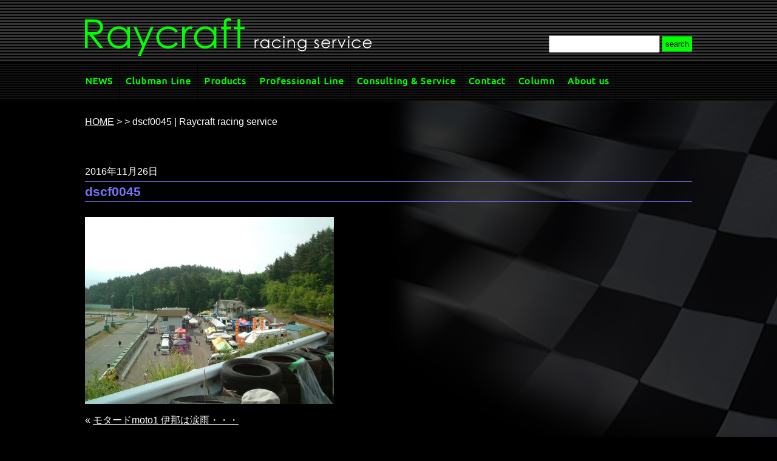

--- FILE ---
content_type: text/html; charset=UTF-8
request_url: http://www.raycraft.jp/necolum/%E3%83%A2%E3%82%BF%E3%83%BC%E3%83%89moto1-%E4%BC%8A%E9%82%A3%E3%81%AF%E6%B6%99%E9%9B%A8%E3%83%BB%E3%83%BB%E3%83%BB/attachment/dscf0045-3/
body_size: 30836
content:

<!doctype html>
<html lang="ja">
<head>
<meta charset="utf-8">

<meta name="viewport" content="width=device-width,initial-scale=1.0">
<meta name="description" content="">
<meta name="keywords" content="">
<link href="http://www.raycraft.jp/css/style.css" rel="stylesheet" type="text/css">
<link href="http://www.raycraft.jp/css/utility.css" rel="stylesheet" type="text/css">
<link href='https://fonts.googleapis.com/css?family=Ubuntu' rel='stylesheet'>
<script type="text/javascript" src="http://www.raycraft.jp/js/jquery-3.3.1.min.js"></script>

  <script type="text/javascript">
  $(function() {
	//コラムの画像のサイズ調整
	var imgSize = $('.colcontents p img').width();
	var colSize = $('.colcontents').width();
	if(imgSize >  colSize){
		$('.colcontents p img').css('width','100%');
		$('.colcontents p img').css('height','auto');
	}
	  
	//音を鳴らす
	$('a').click(function(){
		var targetUrl = $(this).attr("href");
		document.getElementById("clickSound").addEventListener('ended',function(){
			setTimeout(function(){
			location.href =targetUrl;
			},50);
			});
		document.getElementById("clickSound").play();
	});
	  
      //ウィンドウサイズによる切替
      var windowWidth = $(window).width();
      
      if(windowWidth < 645){
          $('header#top h1 img').attr('src','http://www.raycraft.jp/images/top/sp_top_img01.png');
          $('nav').hide();
          $('#menu').show();
		  $('#contact li#tel').html('TEL： <a href="tel:0462007490">046-200-7490</a>');
		  
      } else {
          $('header#top h1 img').attr('src','http://www.raycraft.jp/images/top/top_img01.png');
          $('nav').show();
          $('#menu').hide();
		  $('#contact li#tel').html('TEL： 046-200-7490');
      }
      //MENU
      $('#menu').on('click', function() {
        $('nav').slideToggle(300);
         if($(this).hasClass('off')){
             $(this).removeClass("off").addClass("on");
              $('#menu img').attr('src','http://www.raycraft.jp/images/common/menubtn_on.png');
        } else if($(this).hasClass('on')){
             $(this).removeClass("on").addClass("off");
              $('#menu img').attr('src','http://www.raycraft.jp/images/common/menubtn_off.png');
        }
  
      });	
      //ページトップボタン
      var topBtn=$('#pagetopBtn');
      topBtn.hide();
      
      $(window).scroll(function(){
          if($(this).scrollTop()>80){
              topBtn.fadeIn();	
          }else{
              topBtn.fadeOut();
          }
      });
      topBtn.click(function () {
          $('body, html').animate({ scrollTop: 0 }, 500);
          return false;
     });
	 //ページ内リンク
	  $('a[href^="#"]').click(function() {
      var speed = 400;
      var href= $(this).attr("href");
      var target = $(href == "#" || href == "" ? 'html' : href);
      var position = target.offset().top;
      $('body,html').animate({scrollTop:position}, speed, 'swing');
      return false;
   });
   	//Column　アーカイブリンク色設定
	var cururl =$(location).attr('href');
	$('.colside ul li a').each(function() {
		var $href = $(this).attr('href');
		if ($href == cururl) {
			$(this).parent().addClass('activelink');
		}
	});
  });
  </script>
<!-- Google Tag Manager -->
<script>(function(w,d,s,l,i){w[l]=w[l]||[];w[l].push({'gtm.start':
new Date().getTime(),event:'gtm.js'});var f=d.getElementsByTagName(s)[0],
j=d.createElement(s),dl=l!='dataLayer'?'&l='+l:'';j.async=true;j.src=
'https://www.googletagmanager.com/gtm.js?id='+i+dl;f.parentNode.insertBefore(j,f);
})(window,document,'script','dataLayer','GTM-NTX3XLP');</script>
<!-- End Google Tag Manager -->

		<!-- All in One SEO 4.9.3 - aioseo.com -->
		<title>dscf0045 | Raycraft racing service</title>
	<meta name="robots" content="max-image-preview:large" />
	<meta name="author" content="mail@raycraft.jp"/>
	<link rel="canonical" href="http://www.raycraft.jp/necolum/%e3%83%a2%e3%82%bf%e3%83%bc%e3%83%89moto1-%e4%bc%8a%e9%82%a3%e3%81%af%e6%b6%99%e9%9b%a8%e3%83%bb%e3%83%bb%e3%83%bb/attachment/dscf0045-3/" />
	<meta name="generator" content="All in One SEO (AIOSEO) 4.9.3" />
		<meta property="og:locale" content="ja_JP" />
		<meta property="og:site_name" content="Raycraft racing service | データロガー・汎用ECUの販売、レーシングマシンの計測、エンジンのマネージメントシステムの開発請負、レースのコンサルティング" />
		<meta property="og:type" content="article" />
		<meta property="og:title" content="dscf0045 | Raycraft racing service" />
		<meta property="og:url" content="http://www.raycraft.jp/necolum/%e3%83%a2%e3%82%bf%e3%83%bc%e3%83%89moto1-%e4%bc%8a%e9%82%a3%e3%81%af%e6%b6%99%e9%9b%a8%e3%83%bb%e3%83%bb%e3%83%bb/attachment/dscf0045-3/" />
		<meta property="article:published_time" content="2016-11-25T20:10:55+00:00" />
		<meta property="article:modified_time" content="2016-11-25T20:10:55+00:00" />
		<meta name="twitter:card" content="summary" />
		<meta name="twitter:title" content="dscf0045 | Raycraft racing service" />
		<script type="application/ld+json" class="aioseo-schema">
			{"@context":"https:\/\/schema.org","@graph":[{"@type":"BreadcrumbList","@id":"http:\/\/www.raycraft.jp\/necolum\/%e3%83%a2%e3%82%bf%e3%83%bc%e3%83%89moto1-%e4%bc%8a%e9%82%a3%e3%81%af%e6%b6%99%e9%9b%a8%e3%83%bb%e3%83%bb%e3%83%bb\/attachment\/dscf0045-3\/#breadcrumblist","itemListElement":[{"@type":"ListItem","@id":"http:\/\/www.raycraft.jp#listItem","position":1,"name":"\u30db\u30fc\u30e0","item":"http:\/\/www.raycraft.jp","nextItem":{"@type":"ListItem","@id":"http:\/\/www.raycraft.jp\/necolum\/%e3%83%a2%e3%82%bf%e3%83%bc%e3%83%89moto1-%e4%bc%8a%e9%82%a3%e3%81%af%e6%b6%99%e9%9b%a8%e3%83%bb%e3%83%bb%e3%83%bb\/attachment\/dscf0045-3\/#listItem","name":"dscf0045"}},{"@type":"ListItem","@id":"http:\/\/www.raycraft.jp\/necolum\/%e3%83%a2%e3%82%bf%e3%83%bc%e3%83%89moto1-%e4%bc%8a%e9%82%a3%e3%81%af%e6%b6%99%e9%9b%a8%e3%83%bb%e3%83%bb%e3%83%bb\/attachment\/dscf0045-3\/#listItem","position":2,"name":"dscf0045","previousItem":{"@type":"ListItem","@id":"http:\/\/www.raycraft.jp#listItem","name":"\u30db\u30fc\u30e0"}}]},{"@type":"ItemPage","@id":"http:\/\/www.raycraft.jp\/necolum\/%e3%83%a2%e3%82%bf%e3%83%bc%e3%83%89moto1-%e4%bc%8a%e9%82%a3%e3%81%af%e6%b6%99%e9%9b%a8%e3%83%bb%e3%83%bb%e3%83%bb\/attachment\/dscf0045-3\/#itempage","url":"http:\/\/www.raycraft.jp\/necolum\/%e3%83%a2%e3%82%bf%e3%83%bc%e3%83%89moto1-%e4%bc%8a%e9%82%a3%e3%81%af%e6%b6%99%e9%9b%a8%e3%83%bb%e3%83%bb%e3%83%bb\/attachment\/dscf0045-3\/","name":"dscf0045 | Raycraft racing service","inLanguage":"ja","isPartOf":{"@id":"http:\/\/www.raycraft.jp\/#website"},"breadcrumb":{"@id":"http:\/\/www.raycraft.jp\/necolum\/%e3%83%a2%e3%82%bf%e3%83%bc%e3%83%89moto1-%e4%bc%8a%e9%82%a3%e3%81%af%e6%b6%99%e9%9b%a8%e3%83%bb%e3%83%bb%e3%83%bb\/attachment\/dscf0045-3\/#breadcrumblist"},"author":{"@id":"http:\/\/www.raycraft.jp\/author\/mailraycraft-jp\/#author"},"creator":{"@id":"http:\/\/www.raycraft.jp\/author\/mailraycraft-jp\/#author"},"datePublished":"2016-11-26T05:10:55+09:00","dateModified":"2016-11-26T05:10:55+09:00"},{"@type":"Organization","@id":"http:\/\/www.raycraft.jp\/#organization","name":"Raycraft racing service","description":"\u30c7\u30fc\u30bf\u30ed\u30ac\u30fc\u30fb\u6c4e\u7528ECU\u306e\u8ca9\u58f2\u3001\u30ec\u30fc\u30b7\u30f3\u30b0\u30de\u30b7\u30f3\u306e\u8a08\u6e2c\u3001\u30a8\u30f3\u30b8\u30f3\u306e\u30de\u30cd\u30fc\u30b8\u30e1\u30f3\u30c8\u30b7\u30b9\u30c6\u30e0\u306e\u958b\u767a\u8acb\u8ca0\u3001\u30ec\u30fc\u30b9\u306e\u30b3\u30f3\u30b5\u30eb\u30c6\u30a3\u30f3\u30b0","url":"http:\/\/www.raycraft.jp\/"},{"@type":"Person","@id":"http:\/\/www.raycraft.jp\/author\/mailraycraft-jp\/#author","url":"http:\/\/www.raycraft.jp\/author\/mailraycraft-jp\/","name":"mail@raycraft.jp","image":{"@type":"ImageObject","@id":"http:\/\/www.raycraft.jp\/necolum\/%e3%83%a2%e3%82%bf%e3%83%bc%e3%83%89moto1-%e4%bc%8a%e9%82%a3%e3%81%af%e6%b6%99%e9%9b%a8%e3%83%bb%e3%83%bb%e3%83%bb\/attachment\/dscf0045-3\/#authorImage","url":"http:\/\/0.gravatar.com\/avatar\/3d708bba6c4c0cdfd3dcad23cfd4cb21?s=96&d=mm&r=g","width":96,"height":96,"caption":"mail@raycraft.jp"}},{"@type":"WebSite","@id":"http:\/\/www.raycraft.jp\/#website","url":"http:\/\/www.raycraft.jp\/","name":"Raycraft racing service","description":"\u30c7\u30fc\u30bf\u30ed\u30ac\u30fc\u30fb\u6c4e\u7528ECU\u306e\u8ca9\u58f2\u3001\u30ec\u30fc\u30b7\u30f3\u30b0\u30de\u30b7\u30f3\u306e\u8a08\u6e2c\u3001\u30a8\u30f3\u30b8\u30f3\u306e\u30de\u30cd\u30fc\u30b8\u30e1\u30f3\u30c8\u30b7\u30b9\u30c6\u30e0\u306e\u958b\u767a\u8acb\u8ca0\u3001\u30ec\u30fc\u30b9\u306e\u30b3\u30f3\u30b5\u30eb\u30c6\u30a3\u30f3\u30b0","inLanguage":"ja","publisher":{"@id":"http:\/\/www.raycraft.jp\/#organization"}}]}
		</script>
		<!-- All in One SEO -->

<script type="text/javascript">
window._wpemojiSettings = {"baseUrl":"https:\/\/s.w.org\/images\/core\/emoji\/14.0.0\/72x72\/","ext":".png","svgUrl":"https:\/\/s.w.org\/images\/core\/emoji\/14.0.0\/svg\/","svgExt":".svg","source":{"concatemoji":"http:\/\/www.raycraft.jp\/wp\/wp-includes\/js\/wp-emoji-release.min.js?ver=6.2.8"}};
/*! This file is auto-generated */
!function(e,a,t){var n,r,o,i=a.createElement("canvas"),p=i.getContext&&i.getContext("2d");function s(e,t){p.clearRect(0,0,i.width,i.height),p.fillText(e,0,0);e=i.toDataURL();return p.clearRect(0,0,i.width,i.height),p.fillText(t,0,0),e===i.toDataURL()}function c(e){var t=a.createElement("script");t.src=e,t.defer=t.type="text/javascript",a.getElementsByTagName("head")[0].appendChild(t)}for(o=Array("flag","emoji"),t.supports={everything:!0,everythingExceptFlag:!0},r=0;r<o.length;r++)t.supports[o[r]]=function(e){if(p&&p.fillText)switch(p.textBaseline="top",p.font="600 32px Arial",e){case"flag":return s("\ud83c\udff3\ufe0f\u200d\u26a7\ufe0f","\ud83c\udff3\ufe0f\u200b\u26a7\ufe0f")?!1:!s("\ud83c\uddfa\ud83c\uddf3","\ud83c\uddfa\u200b\ud83c\uddf3")&&!s("\ud83c\udff4\udb40\udc67\udb40\udc62\udb40\udc65\udb40\udc6e\udb40\udc67\udb40\udc7f","\ud83c\udff4\u200b\udb40\udc67\u200b\udb40\udc62\u200b\udb40\udc65\u200b\udb40\udc6e\u200b\udb40\udc67\u200b\udb40\udc7f");case"emoji":return!s("\ud83e\udef1\ud83c\udffb\u200d\ud83e\udef2\ud83c\udfff","\ud83e\udef1\ud83c\udffb\u200b\ud83e\udef2\ud83c\udfff")}return!1}(o[r]),t.supports.everything=t.supports.everything&&t.supports[o[r]],"flag"!==o[r]&&(t.supports.everythingExceptFlag=t.supports.everythingExceptFlag&&t.supports[o[r]]);t.supports.everythingExceptFlag=t.supports.everythingExceptFlag&&!t.supports.flag,t.DOMReady=!1,t.readyCallback=function(){t.DOMReady=!0},t.supports.everything||(n=function(){t.readyCallback()},a.addEventListener?(a.addEventListener("DOMContentLoaded",n,!1),e.addEventListener("load",n,!1)):(e.attachEvent("onload",n),a.attachEvent("onreadystatechange",function(){"complete"===a.readyState&&t.readyCallback()})),(e=t.source||{}).concatemoji?c(e.concatemoji):e.wpemoji&&e.twemoji&&(c(e.twemoji),c(e.wpemoji)))}(window,document,window._wpemojiSettings);
</script>
<style type="text/css">
img.wp-smiley,
img.emoji {
	display: inline !important;
	border: none !important;
	box-shadow: none !important;
	height: 1em !important;
	width: 1em !important;
	margin: 0 0.07em !important;
	vertical-align: -0.1em !important;
	background: none !important;
	padding: 0 !important;
}
</style>
	<link rel='stylesheet' id='wp-block-library-css' href='http://www.raycraft.jp/wp/wp-includes/css/dist/block-library/style.min.css?ver=6.2.8' type='text/css' media='all' />
<link rel='stylesheet' id='aioseo/css/src/vue/standalone/blocks/table-of-contents/global.scss-css' href='http://www.raycraft.jp/wp/wp-content/plugins/all-in-one-seo-pack/dist/Lite/assets/css/table-of-contents/global.e90f6d47.css?ver=4.9.3' type='text/css' media='all' />
<link rel='stylesheet' id='classic-theme-styles-css' href='http://www.raycraft.jp/wp/wp-includes/css/classic-themes.min.css?ver=6.2.8' type='text/css' media='all' />
<style id='global-styles-inline-css' type='text/css'>
body{--wp--preset--color--black: #000000;--wp--preset--color--cyan-bluish-gray: #abb8c3;--wp--preset--color--white: #ffffff;--wp--preset--color--pale-pink: #f78da7;--wp--preset--color--vivid-red: #cf2e2e;--wp--preset--color--luminous-vivid-orange: #ff6900;--wp--preset--color--luminous-vivid-amber: #fcb900;--wp--preset--color--light-green-cyan: #7bdcb5;--wp--preset--color--vivid-green-cyan: #00d084;--wp--preset--color--pale-cyan-blue: #8ed1fc;--wp--preset--color--vivid-cyan-blue: #0693e3;--wp--preset--color--vivid-purple: #9b51e0;--wp--preset--gradient--vivid-cyan-blue-to-vivid-purple: linear-gradient(135deg,rgba(6,147,227,1) 0%,rgb(155,81,224) 100%);--wp--preset--gradient--light-green-cyan-to-vivid-green-cyan: linear-gradient(135deg,rgb(122,220,180) 0%,rgb(0,208,130) 100%);--wp--preset--gradient--luminous-vivid-amber-to-luminous-vivid-orange: linear-gradient(135deg,rgba(252,185,0,1) 0%,rgba(255,105,0,1) 100%);--wp--preset--gradient--luminous-vivid-orange-to-vivid-red: linear-gradient(135deg,rgba(255,105,0,1) 0%,rgb(207,46,46) 100%);--wp--preset--gradient--very-light-gray-to-cyan-bluish-gray: linear-gradient(135deg,rgb(238,238,238) 0%,rgb(169,184,195) 100%);--wp--preset--gradient--cool-to-warm-spectrum: linear-gradient(135deg,rgb(74,234,220) 0%,rgb(151,120,209) 20%,rgb(207,42,186) 40%,rgb(238,44,130) 60%,rgb(251,105,98) 80%,rgb(254,248,76) 100%);--wp--preset--gradient--blush-light-purple: linear-gradient(135deg,rgb(255,206,236) 0%,rgb(152,150,240) 100%);--wp--preset--gradient--blush-bordeaux: linear-gradient(135deg,rgb(254,205,165) 0%,rgb(254,45,45) 50%,rgb(107,0,62) 100%);--wp--preset--gradient--luminous-dusk: linear-gradient(135deg,rgb(255,203,112) 0%,rgb(199,81,192) 50%,rgb(65,88,208) 100%);--wp--preset--gradient--pale-ocean: linear-gradient(135deg,rgb(255,245,203) 0%,rgb(182,227,212) 50%,rgb(51,167,181) 100%);--wp--preset--gradient--electric-grass: linear-gradient(135deg,rgb(202,248,128) 0%,rgb(113,206,126) 100%);--wp--preset--gradient--midnight: linear-gradient(135deg,rgb(2,3,129) 0%,rgb(40,116,252) 100%);--wp--preset--duotone--dark-grayscale: url('#wp-duotone-dark-grayscale');--wp--preset--duotone--grayscale: url('#wp-duotone-grayscale');--wp--preset--duotone--purple-yellow: url('#wp-duotone-purple-yellow');--wp--preset--duotone--blue-red: url('#wp-duotone-blue-red');--wp--preset--duotone--midnight: url('#wp-duotone-midnight');--wp--preset--duotone--magenta-yellow: url('#wp-duotone-magenta-yellow');--wp--preset--duotone--purple-green: url('#wp-duotone-purple-green');--wp--preset--duotone--blue-orange: url('#wp-duotone-blue-orange');--wp--preset--font-size--small: 13px;--wp--preset--font-size--medium: 20px;--wp--preset--font-size--large: 36px;--wp--preset--font-size--x-large: 42px;--wp--preset--spacing--20: 0.44rem;--wp--preset--spacing--30: 0.67rem;--wp--preset--spacing--40: 1rem;--wp--preset--spacing--50: 1.5rem;--wp--preset--spacing--60: 2.25rem;--wp--preset--spacing--70: 3.38rem;--wp--preset--spacing--80: 5.06rem;--wp--preset--shadow--natural: 6px 6px 9px rgba(0, 0, 0, 0.2);--wp--preset--shadow--deep: 12px 12px 50px rgba(0, 0, 0, 0.4);--wp--preset--shadow--sharp: 6px 6px 0px rgba(0, 0, 0, 0.2);--wp--preset--shadow--outlined: 6px 6px 0px -3px rgba(255, 255, 255, 1), 6px 6px rgba(0, 0, 0, 1);--wp--preset--shadow--crisp: 6px 6px 0px rgba(0, 0, 0, 1);}:where(.is-layout-flex){gap: 0.5em;}body .is-layout-flow > .alignleft{float: left;margin-inline-start: 0;margin-inline-end: 2em;}body .is-layout-flow > .alignright{float: right;margin-inline-start: 2em;margin-inline-end: 0;}body .is-layout-flow > .aligncenter{margin-left: auto !important;margin-right: auto !important;}body .is-layout-constrained > .alignleft{float: left;margin-inline-start: 0;margin-inline-end: 2em;}body .is-layout-constrained > .alignright{float: right;margin-inline-start: 2em;margin-inline-end: 0;}body .is-layout-constrained > .aligncenter{margin-left: auto !important;margin-right: auto !important;}body .is-layout-constrained > :where(:not(.alignleft):not(.alignright):not(.alignfull)){max-width: var(--wp--style--global--content-size);margin-left: auto !important;margin-right: auto !important;}body .is-layout-constrained > .alignwide{max-width: var(--wp--style--global--wide-size);}body .is-layout-flex{display: flex;}body .is-layout-flex{flex-wrap: wrap;align-items: center;}body .is-layout-flex > *{margin: 0;}:where(.wp-block-columns.is-layout-flex){gap: 2em;}.has-black-color{color: var(--wp--preset--color--black) !important;}.has-cyan-bluish-gray-color{color: var(--wp--preset--color--cyan-bluish-gray) !important;}.has-white-color{color: var(--wp--preset--color--white) !important;}.has-pale-pink-color{color: var(--wp--preset--color--pale-pink) !important;}.has-vivid-red-color{color: var(--wp--preset--color--vivid-red) !important;}.has-luminous-vivid-orange-color{color: var(--wp--preset--color--luminous-vivid-orange) !important;}.has-luminous-vivid-amber-color{color: var(--wp--preset--color--luminous-vivid-amber) !important;}.has-light-green-cyan-color{color: var(--wp--preset--color--light-green-cyan) !important;}.has-vivid-green-cyan-color{color: var(--wp--preset--color--vivid-green-cyan) !important;}.has-pale-cyan-blue-color{color: var(--wp--preset--color--pale-cyan-blue) !important;}.has-vivid-cyan-blue-color{color: var(--wp--preset--color--vivid-cyan-blue) !important;}.has-vivid-purple-color{color: var(--wp--preset--color--vivid-purple) !important;}.has-black-background-color{background-color: var(--wp--preset--color--black) !important;}.has-cyan-bluish-gray-background-color{background-color: var(--wp--preset--color--cyan-bluish-gray) !important;}.has-white-background-color{background-color: var(--wp--preset--color--white) !important;}.has-pale-pink-background-color{background-color: var(--wp--preset--color--pale-pink) !important;}.has-vivid-red-background-color{background-color: var(--wp--preset--color--vivid-red) !important;}.has-luminous-vivid-orange-background-color{background-color: var(--wp--preset--color--luminous-vivid-orange) !important;}.has-luminous-vivid-amber-background-color{background-color: var(--wp--preset--color--luminous-vivid-amber) !important;}.has-light-green-cyan-background-color{background-color: var(--wp--preset--color--light-green-cyan) !important;}.has-vivid-green-cyan-background-color{background-color: var(--wp--preset--color--vivid-green-cyan) !important;}.has-pale-cyan-blue-background-color{background-color: var(--wp--preset--color--pale-cyan-blue) !important;}.has-vivid-cyan-blue-background-color{background-color: var(--wp--preset--color--vivid-cyan-blue) !important;}.has-vivid-purple-background-color{background-color: var(--wp--preset--color--vivid-purple) !important;}.has-black-border-color{border-color: var(--wp--preset--color--black) !important;}.has-cyan-bluish-gray-border-color{border-color: var(--wp--preset--color--cyan-bluish-gray) !important;}.has-white-border-color{border-color: var(--wp--preset--color--white) !important;}.has-pale-pink-border-color{border-color: var(--wp--preset--color--pale-pink) !important;}.has-vivid-red-border-color{border-color: var(--wp--preset--color--vivid-red) !important;}.has-luminous-vivid-orange-border-color{border-color: var(--wp--preset--color--luminous-vivid-orange) !important;}.has-luminous-vivid-amber-border-color{border-color: var(--wp--preset--color--luminous-vivid-amber) !important;}.has-light-green-cyan-border-color{border-color: var(--wp--preset--color--light-green-cyan) !important;}.has-vivid-green-cyan-border-color{border-color: var(--wp--preset--color--vivid-green-cyan) !important;}.has-pale-cyan-blue-border-color{border-color: var(--wp--preset--color--pale-cyan-blue) !important;}.has-vivid-cyan-blue-border-color{border-color: var(--wp--preset--color--vivid-cyan-blue) !important;}.has-vivid-purple-border-color{border-color: var(--wp--preset--color--vivid-purple) !important;}.has-vivid-cyan-blue-to-vivid-purple-gradient-background{background: var(--wp--preset--gradient--vivid-cyan-blue-to-vivid-purple) !important;}.has-light-green-cyan-to-vivid-green-cyan-gradient-background{background: var(--wp--preset--gradient--light-green-cyan-to-vivid-green-cyan) !important;}.has-luminous-vivid-amber-to-luminous-vivid-orange-gradient-background{background: var(--wp--preset--gradient--luminous-vivid-amber-to-luminous-vivid-orange) !important;}.has-luminous-vivid-orange-to-vivid-red-gradient-background{background: var(--wp--preset--gradient--luminous-vivid-orange-to-vivid-red) !important;}.has-very-light-gray-to-cyan-bluish-gray-gradient-background{background: var(--wp--preset--gradient--very-light-gray-to-cyan-bluish-gray) !important;}.has-cool-to-warm-spectrum-gradient-background{background: var(--wp--preset--gradient--cool-to-warm-spectrum) !important;}.has-blush-light-purple-gradient-background{background: var(--wp--preset--gradient--blush-light-purple) !important;}.has-blush-bordeaux-gradient-background{background: var(--wp--preset--gradient--blush-bordeaux) !important;}.has-luminous-dusk-gradient-background{background: var(--wp--preset--gradient--luminous-dusk) !important;}.has-pale-ocean-gradient-background{background: var(--wp--preset--gradient--pale-ocean) !important;}.has-electric-grass-gradient-background{background: var(--wp--preset--gradient--electric-grass) !important;}.has-midnight-gradient-background{background: var(--wp--preset--gradient--midnight) !important;}.has-small-font-size{font-size: var(--wp--preset--font-size--small) !important;}.has-medium-font-size{font-size: var(--wp--preset--font-size--medium) !important;}.has-large-font-size{font-size: var(--wp--preset--font-size--large) !important;}.has-x-large-font-size{font-size: var(--wp--preset--font-size--x-large) !important;}
.wp-block-navigation a:where(:not(.wp-element-button)){color: inherit;}
:where(.wp-block-columns.is-layout-flex){gap: 2em;}
.wp-block-pullquote{font-size: 1.5em;line-height: 1.6;}
</style>
<link rel='stylesheet' id='contact-form-7-css' href='http://www.raycraft.jp/wp/wp-content/plugins/contact-form-7/includes/css/styles.css?ver=5.8.7' type='text/css' media='all' />
<link rel='stylesheet' id='contact-form-7-confirm-css' href='http://www.raycraft.jp/wp/wp-content/plugins/contact-form-7-add-confirm/includes/css/styles.css?ver=5.1' type='text/css' media='all' />
<link rel='stylesheet' id='wp-pagenavi-css' href='http://www.raycraft.jp/wp/wp-content/plugins/wp-pagenavi/pagenavi-css.css?ver=2.70' type='text/css' media='all' />
<script type='text/javascript' src='http://www.raycraft.jp/wp/wp-includes/js/jquery/jquery.min.js?ver=3.6.4' id='jquery-core-js'></script>
<script type='text/javascript' src='http://www.raycraft.jp/wp/wp-includes/js/jquery/jquery-migrate.min.js?ver=3.4.0' id='jquery-migrate-js'></script>
<link rel="https://api.w.org/" href="http://www.raycraft.jp/wp-json/" /><link rel="alternate" type="application/json" href="http://www.raycraft.jp/wp-json/wp/v2/media/881" /><link rel="EditURI" type="application/rsd+xml" title="RSD" href="http://www.raycraft.jp/wp/xmlrpc.php?rsd" />
<link rel="wlwmanifest" type="application/wlwmanifest+xml" href="http://www.raycraft.jp/wp/wp-includes/wlwmanifest.xml" />
<meta name="generator" content="WordPress 6.2.8" />
<link rel='shortlink' href='http://www.raycraft.jp/?p=881' />
<link rel="alternate" type="application/json+oembed" href="http://www.raycraft.jp/wp-json/oembed/1.0/embed?url=http%3A%2F%2Fwww.raycraft.jp%2Fnecolum%2F%25e3%2583%25a2%25e3%2582%25bf%25e3%2583%25bc%25e3%2583%2589moto1-%25e4%25bc%258a%25e9%2582%25a3%25e3%2581%25af%25e6%25b6%2599%25e9%259b%25a8%25e3%2583%25bb%25e3%2583%25bb%25e3%2583%25bb%2Fattachment%2Fdscf0045-3%2F" />
<link rel="alternate" type="text/xml+oembed" href="http://www.raycraft.jp/wp-json/oembed/1.0/embed?url=http%3A%2F%2Fwww.raycraft.jp%2Fnecolum%2F%25e3%2583%25a2%25e3%2582%25bf%25e3%2583%25bc%25e3%2583%2589moto1-%25e4%25bc%258a%25e9%2582%25a3%25e3%2581%25af%25e6%25b6%2599%25e9%259b%25a8%25e3%2583%25bb%25e3%2583%25bb%25e3%2583%25bb%2Fattachment%2Fdscf0045-3%2F&#038;format=xml" />
<script src="https://ajaxzip3.github.io/ajaxzip3.js" charset="UTF-8"></script>
    <script type="text/javascript">
    jQuery(function($){
    $("#zip").attr('onKeyUp', 'AjaxZip3.zip2addr(this,\'\',\'address\',\'address\');');
})</script></head>

<body>
<!-- Google Tag Manager (noscript) -->
<noscript><iframe src="https://www.googletagmanager.com/ns.html?id=GTM-NTX3XLP"
height="0" width="0" style="display:none;visibility:hidden"></iframe></noscript>
<!-- End Google Tag Manager (noscript) -->
<audio id="clickSound" preload="auto">
	<source src="http://www.raycraft.jp/sound/pixta_36971969.wav" type="audio/wav">
	<source src="http://www.raycraft.jp/sound/pixta_36971969.mp3" type="audio/mp3">
</audio>
<div id="pagetopBtn"><a href="#"><img src="http://www.raycraft.jp/images/common/pagetopbtn.png" alt="PAGETOP"></a></div>
<header>
  <h2>データロガー・汎用ECUの販売、レーシングマシンの計測、エンジンのマネージメントシステムの開発請負、レースのコンサルティング</h2>
	<h1><a href="http://www.raycraft.jp"><img src="http://www.raycraft.jp/images/common/logo.png" alt="Raycraft racing service"></a>
		<!-- #searchBox Start -->
	<ul id="searchform" class="clearfix pc">
<li id="searchBox">
<form role="search" method="get" id="searchform" class="searchform" action="http://www.raycraft.jp/">
  <div>
    <input type="text" value="" name="s" id="s" />
    <input type="submit" id="searchsubmit" value="search" />
  </div>
</form>
</li></ul><!-- ^ #searchBox END--></h1>

  <div id="menu" class="off sp"><img src="http://www.raycraft.jp/images/common/menubtn_off.png" alt="MENU"> </div>
  <!--#navToggle END--> 
</header>
<nav class="clearfix">

  <ul>
    <li id="news"><a href="http://www.raycraft.jp/news/">NEWS</a></li>
    <li id="club"><a href="http://www.raycraft.jp/clubmanline/">Clubman Line</a></li>
    <li id="products"><a href="http://www.raycraft.jp/products/">Products</a></li>
    <li id="professional"><a href="http://www.raycraft.jp/professionalline/">Professional Line</a></li>
    <li id="consulting"><a href="http://www.raycraft.jp/aboutus/#1285">Consulting &amp; Service</a></li>
    <li id="contact"><a href="http://www.raycraft.jp/contact/">Contact</a></li>
    <li id="column"><a href="http://www.raycraft.jp/column/">Column</a></li>
    <li id="about"><a href="http://www.raycraft.jp/aboutus/">About us</a></li>
  </ul>
	<!-- #searchBox Start -->
	<ul id="searchform" class="clearfix sp alnC">
<li id="searchBox">
<form role="search" method="get" id="searchform" class="searchform" action="http://www.raycraft.jp/">
  <div>
    <input type="text" value="" name="s" id="s" />
    <input type="submit" id="searchsubmit" value="search" />
  </div>
</form>
</li><!-- ^ #searchBox END-->
</ul>
	</nav>

<section id="column" class="clearfix">
  <p class="panList"><a href="http://www.raycraft.jp">HOME</a> > <a href="http://www.raycraft.jp//"></a> >
    dscf0045 | Raycraft racing service  </p>
  <h3 class="sp">Column</h3>
  <div>
        <h5>2016年11月26日</h5>    <h4 id="post-881">
      dscf0045    </h4>
    <div class="storycontent">
      <p class="attachment"><a href='http://www.raycraft.jp/wp/wp-content/uploads/2012/06/dscf0045-1.jpg'><img width="410" height="308" src="http://www.raycraft.jp/wp/wp-content/uploads/2012/06/dscf0045-1-410x308.jpg" class="attachment-medium size-medium" alt="" decoding="async" loading="lazy" srcset="http://www.raycraft.jp/wp/wp-content/uploads/2012/06/dscf0045-1-410x308.jpg 410w, http://www.raycraft.jp/wp/wp-content/uploads/2012/06/dscf0045-1-768x576.jpg 768w, http://www.raycraft.jp/wp/wp-content/uploads/2012/06/dscf0045-1-1024x768.jpg 1024w, http://www.raycraft.jp/wp/wp-content/uploads/2012/06/dscf0045-1.jpg 1280w" sizes="(max-width: 410px) 100vw, 410px" /></a></p>
    </div>
        &laquo; <a href="http://www.raycraft.jp/necolum/%e3%83%a2%e3%82%bf%e3%83%bc%e3%83%89moto1-%e4%bc%8a%e9%82%a3%e3%81%af%e6%b6%99%e9%9b%a8%e3%83%bb%e3%83%bb%e3%83%bb/" rel="prev">モタードmoto1 伊那は涙雨・・・</a>      </div>
</section>
<footer>
  <ul>
	<li><a href="http://www.raycraft.jp/news/">NEWS</a></li>
    <li><a href="http://www.raycraft.jp/clubmanline/">Clubman Line</a></li>
    <li><a href="http://www.raycraft.jp/products/">Products</a></li>
    <li><a href="http://www.raycraft.jp/professionalline/">Professional Line</a></li>
    <li><a href="http://www.raycraft.jp/aboutus/#1285">Consulting &amp; Service</a></li>
    <li><a href="http://www.raycraft.jp/contact/">Contact</a></li>
    <li><a href="http://www.raycraft.jp/column/">Column</a></li>
    <li><a href="http://www.raycraft.jp/aboutus/">About us</a></li>
  </ul>
  <p>Copyright(c) 2006 Raycraft Racing Service</p>
<script>
document.addEventListener( 'wpcf7mailsent', function( event ) {
  location = 'http://www.raycraft.jp/thanks_orderform/'; /* 遷移先のURL */
}, false );
</script><script type='text/javascript' src='http://www.raycraft.jp/wp/wp-content/plugins/contact-form-7/includes/swv/js/index.js?ver=5.8.7' id='swv-js'></script>
<script type='text/javascript' id='contact-form-7-js-extra'>
/* <![CDATA[ */
var wpcf7 = {"api":{"root":"http:\/\/www.raycraft.jp\/wp-json\/","namespace":"contact-form-7\/v1"}};
/* ]]> */
</script>
<script type='text/javascript' src='http://www.raycraft.jp/wp/wp-content/plugins/contact-form-7/includes/js/index.js?ver=5.8.7' id='contact-form-7-js'></script>
<script type='text/javascript' src='http://www.raycraft.jp/wp/wp-includes/js/jquery/jquery.form.min.js?ver=4.3.0' id='jquery-form-js'></script>
<script type='text/javascript' src='http://www.raycraft.jp/wp/wp-content/plugins/contact-form-7-add-confirm/includes/js/scripts.js?ver=5.1' id='contact-form-7-confirm-js'></script>
<script type='text/javascript' src='https://www.google.com/recaptcha/api.js?render=6Le0D6giAAAAALng1PM50ggqU1x0skOAVxndrfOw&#038;ver=3.0' id='google-recaptcha-js'></script>
<script type='text/javascript' src='http://www.raycraft.jp/wp/wp-includes/js/dist/vendor/wp-polyfill-inert.min.js?ver=3.1.2' id='wp-polyfill-inert-js'></script>
<script type='text/javascript' src='http://www.raycraft.jp/wp/wp-includes/js/dist/vendor/regenerator-runtime.min.js?ver=0.13.11' id='regenerator-runtime-js'></script>
<script type='text/javascript' src='http://www.raycraft.jp/wp/wp-includes/js/dist/vendor/wp-polyfill.min.js?ver=3.15.0' id='wp-polyfill-js'></script>
<script type='text/javascript' id='wpcf7-recaptcha-js-extra'>
/* <![CDATA[ */
var wpcf7_recaptcha = {"sitekey":"6Le0D6giAAAAALng1PM50ggqU1x0skOAVxndrfOw","actions":{"homepage":"homepage","contactform":"contactform"}};
/* ]]> */
</script>
<script type='text/javascript' src='http://www.raycraft.jp/wp/wp-content/plugins/contact-form-7/modules/recaptcha/index.js?ver=5.8.7' id='wpcf7-recaptcha-js'></script>
</footer>
</body>
</html>

--- FILE ---
content_type: text/html; charset=utf-8
request_url: https://www.google.com/recaptcha/api2/anchor?ar=1&k=6Le0D6giAAAAALng1PM50ggqU1x0skOAVxndrfOw&co=aHR0cDovL3d3dy5yYXljcmFmdC5qcDo4MA..&hl=en&v=PoyoqOPhxBO7pBk68S4YbpHZ&size=invisible&anchor-ms=20000&execute-ms=30000&cb=bc7v0a4vxvz4
body_size: 48620
content:
<!DOCTYPE HTML><html dir="ltr" lang="en"><head><meta http-equiv="Content-Type" content="text/html; charset=UTF-8">
<meta http-equiv="X-UA-Compatible" content="IE=edge">
<title>reCAPTCHA</title>
<style type="text/css">
/* cyrillic-ext */
@font-face {
  font-family: 'Roboto';
  font-style: normal;
  font-weight: 400;
  font-stretch: 100%;
  src: url(//fonts.gstatic.com/s/roboto/v48/KFO7CnqEu92Fr1ME7kSn66aGLdTylUAMa3GUBHMdazTgWw.woff2) format('woff2');
  unicode-range: U+0460-052F, U+1C80-1C8A, U+20B4, U+2DE0-2DFF, U+A640-A69F, U+FE2E-FE2F;
}
/* cyrillic */
@font-face {
  font-family: 'Roboto';
  font-style: normal;
  font-weight: 400;
  font-stretch: 100%;
  src: url(//fonts.gstatic.com/s/roboto/v48/KFO7CnqEu92Fr1ME7kSn66aGLdTylUAMa3iUBHMdazTgWw.woff2) format('woff2');
  unicode-range: U+0301, U+0400-045F, U+0490-0491, U+04B0-04B1, U+2116;
}
/* greek-ext */
@font-face {
  font-family: 'Roboto';
  font-style: normal;
  font-weight: 400;
  font-stretch: 100%;
  src: url(//fonts.gstatic.com/s/roboto/v48/KFO7CnqEu92Fr1ME7kSn66aGLdTylUAMa3CUBHMdazTgWw.woff2) format('woff2');
  unicode-range: U+1F00-1FFF;
}
/* greek */
@font-face {
  font-family: 'Roboto';
  font-style: normal;
  font-weight: 400;
  font-stretch: 100%;
  src: url(//fonts.gstatic.com/s/roboto/v48/KFO7CnqEu92Fr1ME7kSn66aGLdTylUAMa3-UBHMdazTgWw.woff2) format('woff2');
  unicode-range: U+0370-0377, U+037A-037F, U+0384-038A, U+038C, U+038E-03A1, U+03A3-03FF;
}
/* math */
@font-face {
  font-family: 'Roboto';
  font-style: normal;
  font-weight: 400;
  font-stretch: 100%;
  src: url(//fonts.gstatic.com/s/roboto/v48/KFO7CnqEu92Fr1ME7kSn66aGLdTylUAMawCUBHMdazTgWw.woff2) format('woff2');
  unicode-range: U+0302-0303, U+0305, U+0307-0308, U+0310, U+0312, U+0315, U+031A, U+0326-0327, U+032C, U+032F-0330, U+0332-0333, U+0338, U+033A, U+0346, U+034D, U+0391-03A1, U+03A3-03A9, U+03B1-03C9, U+03D1, U+03D5-03D6, U+03F0-03F1, U+03F4-03F5, U+2016-2017, U+2034-2038, U+203C, U+2040, U+2043, U+2047, U+2050, U+2057, U+205F, U+2070-2071, U+2074-208E, U+2090-209C, U+20D0-20DC, U+20E1, U+20E5-20EF, U+2100-2112, U+2114-2115, U+2117-2121, U+2123-214F, U+2190, U+2192, U+2194-21AE, U+21B0-21E5, U+21F1-21F2, U+21F4-2211, U+2213-2214, U+2216-22FF, U+2308-230B, U+2310, U+2319, U+231C-2321, U+2336-237A, U+237C, U+2395, U+239B-23B7, U+23D0, U+23DC-23E1, U+2474-2475, U+25AF, U+25B3, U+25B7, U+25BD, U+25C1, U+25CA, U+25CC, U+25FB, U+266D-266F, U+27C0-27FF, U+2900-2AFF, U+2B0E-2B11, U+2B30-2B4C, U+2BFE, U+3030, U+FF5B, U+FF5D, U+1D400-1D7FF, U+1EE00-1EEFF;
}
/* symbols */
@font-face {
  font-family: 'Roboto';
  font-style: normal;
  font-weight: 400;
  font-stretch: 100%;
  src: url(//fonts.gstatic.com/s/roboto/v48/KFO7CnqEu92Fr1ME7kSn66aGLdTylUAMaxKUBHMdazTgWw.woff2) format('woff2');
  unicode-range: U+0001-000C, U+000E-001F, U+007F-009F, U+20DD-20E0, U+20E2-20E4, U+2150-218F, U+2190, U+2192, U+2194-2199, U+21AF, U+21E6-21F0, U+21F3, U+2218-2219, U+2299, U+22C4-22C6, U+2300-243F, U+2440-244A, U+2460-24FF, U+25A0-27BF, U+2800-28FF, U+2921-2922, U+2981, U+29BF, U+29EB, U+2B00-2BFF, U+4DC0-4DFF, U+FFF9-FFFB, U+10140-1018E, U+10190-1019C, U+101A0, U+101D0-101FD, U+102E0-102FB, U+10E60-10E7E, U+1D2C0-1D2D3, U+1D2E0-1D37F, U+1F000-1F0FF, U+1F100-1F1AD, U+1F1E6-1F1FF, U+1F30D-1F30F, U+1F315, U+1F31C, U+1F31E, U+1F320-1F32C, U+1F336, U+1F378, U+1F37D, U+1F382, U+1F393-1F39F, U+1F3A7-1F3A8, U+1F3AC-1F3AF, U+1F3C2, U+1F3C4-1F3C6, U+1F3CA-1F3CE, U+1F3D4-1F3E0, U+1F3ED, U+1F3F1-1F3F3, U+1F3F5-1F3F7, U+1F408, U+1F415, U+1F41F, U+1F426, U+1F43F, U+1F441-1F442, U+1F444, U+1F446-1F449, U+1F44C-1F44E, U+1F453, U+1F46A, U+1F47D, U+1F4A3, U+1F4B0, U+1F4B3, U+1F4B9, U+1F4BB, U+1F4BF, U+1F4C8-1F4CB, U+1F4D6, U+1F4DA, U+1F4DF, U+1F4E3-1F4E6, U+1F4EA-1F4ED, U+1F4F7, U+1F4F9-1F4FB, U+1F4FD-1F4FE, U+1F503, U+1F507-1F50B, U+1F50D, U+1F512-1F513, U+1F53E-1F54A, U+1F54F-1F5FA, U+1F610, U+1F650-1F67F, U+1F687, U+1F68D, U+1F691, U+1F694, U+1F698, U+1F6AD, U+1F6B2, U+1F6B9-1F6BA, U+1F6BC, U+1F6C6-1F6CF, U+1F6D3-1F6D7, U+1F6E0-1F6EA, U+1F6F0-1F6F3, U+1F6F7-1F6FC, U+1F700-1F7FF, U+1F800-1F80B, U+1F810-1F847, U+1F850-1F859, U+1F860-1F887, U+1F890-1F8AD, U+1F8B0-1F8BB, U+1F8C0-1F8C1, U+1F900-1F90B, U+1F93B, U+1F946, U+1F984, U+1F996, U+1F9E9, U+1FA00-1FA6F, U+1FA70-1FA7C, U+1FA80-1FA89, U+1FA8F-1FAC6, U+1FACE-1FADC, U+1FADF-1FAE9, U+1FAF0-1FAF8, U+1FB00-1FBFF;
}
/* vietnamese */
@font-face {
  font-family: 'Roboto';
  font-style: normal;
  font-weight: 400;
  font-stretch: 100%;
  src: url(//fonts.gstatic.com/s/roboto/v48/KFO7CnqEu92Fr1ME7kSn66aGLdTylUAMa3OUBHMdazTgWw.woff2) format('woff2');
  unicode-range: U+0102-0103, U+0110-0111, U+0128-0129, U+0168-0169, U+01A0-01A1, U+01AF-01B0, U+0300-0301, U+0303-0304, U+0308-0309, U+0323, U+0329, U+1EA0-1EF9, U+20AB;
}
/* latin-ext */
@font-face {
  font-family: 'Roboto';
  font-style: normal;
  font-weight: 400;
  font-stretch: 100%;
  src: url(//fonts.gstatic.com/s/roboto/v48/KFO7CnqEu92Fr1ME7kSn66aGLdTylUAMa3KUBHMdazTgWw.woff2) format('woff2');
  unicode-range: U+0100-02BA, U+02BD-02C5, U+02C7-02CC, U+02CE-02D7, U+02DD-02FF, U+0304, U+0308, U+0329, U+1D00-1DBF, U+1E00-1E9F, U+1EF2-1EFF, U+2020, U+20A0-20AB, U+20AD-20C0, U+2113, U+2C60-2C7F, U+A720-A7FF;
}
/* latin */
@font-face {
  font-family: 'Roboto';
  font-style: normal;
  font-weight: 400;
  font-stretch: 100%;
  src: url(//fonts.gstatic.com/s/roboto/v48/KFO7CnqEu92Fr1ME7kSn66aGLdTylUAMa3yUBHMdazQ.woff2) format('woff2');
  unicode-range: U+0000-00FF, U+0131, U+0152-0153, U+02BB-02BC, U+02C6, U+02DA, U+02DC, U+0304, U+0308, U+0329, U+2000-206F, U+20AC, U+2122, U+2191, U+2193, U+2212, U+2215, U+FEFF, U+FFFD;
}
/* cyrillic-ext */
@font-face {
  font-family: 'Roboto';
  font-style: normal;
  font-weight: 500;
  font-stretch: 100%;
  src: url(//fonts.gstatic.com/s/roboto/v48/KFO7CnqEu92Fr1ME7kSn66aGLdTylUAMa3GUBHMdazTgWw.woff2) format('woff2');
  unicode-range: U+0460-052F, U+1C80-1C8A, U+20B4, U+2DE0-2DFF, U+A640-A69F, U+FE2E-FE2F;
}
/* cyrillic */
@font-face {
  font-family: 'Roboto';
  font-style: normal;
  font-weight: 500;
  font-stretch: 100%;
  src: url(//fonts.gstatic.com/s/roboto/v48/KFO7CnqEu92Fr1ME7kSn66aGLdTylUAMa3iUBHMdazTgWw.woff2) format('woff2');
  unicode-range: U+0301, U+0400-045F, U+0490-0491, U+04B0-04B1, U+2116;
}
/* greek-ext */
@font-face {
  font-family: 'Roboto';
  font-style: normal;
  font-weight: 500;
  font-stretch: 100%;
  src: url(//fonts.gstatic.com/s/roboto/v48/KFO7CnqEu92Fr1ME7kSn66aGLdTylUAMa3CUBHMdazTgWw.woff2) format('woff2');
  unicode-range: U+1F00-1FFF;
}
/* greek */
@font-face {
  font-family: 'Roboto';
  font-style: normal;
  font-weight: 500;
  font-stretch: 100%;
  src: url(//fonts.gstatic.com/s/roboto/v48/KFO7CnqEu92Fr1ME7kSn66aGLdTylUAMa3-UBHMdazTgWw.woff2) format('woff2');
  unicode-range: U+0370-0377, U+037A-037F, U+0384-038A, U+038C, U+038E-03A1, U+03A3-03FF;
}
/* math */
@font-face {
  font-family: 'Roboto';
  font-style: normal;
  font-weight: 500;
  font-stretch: 100%;
  src: url(//fonts.gstatic.com/s/roboto/v48/KFO7CnqEu92Fr1ME7kSn66aGLdTylUAMawCUBHMdazTgWw.woff2) format('woff2');
  unicode-range: U+0302-0303, U+0305, U+0307-0308, U+0310, U+0312, U+0315, U+031A, U+0326-0327, U+032C, U+032F-0330, U+0332-0333, U+0338, U+033A, U+0346, U+034D, U+0391-03A1, U+03A3-03A9, U+03B1-03C9, U+03D1, U+03D5-03D6, U+03F0-03F1, U+03F4-03F5, U+2016-2017, U+2034-2038, U+203C, U+2040, U+2043, U+2047, U+2050, U+2057, U+205F, U+2070-2071, U+2074-208E, U+2090-209C, U+20D0-20DC, U+20E1, U+20E5-20EF, U+2100-2112, U+2114-2115, U+2117-2121, U+2123-214F, U+2190, U+2192, U+2194-21AE, U+21B0-21E5, U+21F1-21F2, U+21F4-2211, U+2213-2214, U+2216-22FF, U+2308-230B, U+2310, U+2319, U+231C-2321, U+2336-237A, U+237C, U+2395, U+239B-23B7, U+23D0, U+23DC-23E1, U+2474-2475, U+25AF, U+25B3, U+25B7, U+25BD, U+25C1, U+25CA, U+25CC, U+25FB, U+266D-266F, U+27C0-27FF, U+2900-2AFF, U+2B0E-2B11, U+2B30-2B4C, U+2BFE, U+3030, U+FF5B, U+FF5D, U+1D400-1D7FF, U+1EE00-1EEFF;
}
/* symbols */
@font-face {
  font-family: 'Roboto';
  font-style: normal;
  font-weight: 500;
  font-stretch: 100%;
  src: url(//fonts.gstatic.com/s/roboto/v48/KFO7CnqEu92Fr1ME7kSn66aGLdTylUAMaxKUBHMdazTgWw.woff2) format('woff2');
  unicode-range: U+0001-000C, U+000E-001F, U+007F-009F, U+20DD-20E0, U+20E2-20E4, U+2150-218F, U+2190, U+2192, U+2194-2199, U+21AF, U+21E6-21F0, U+21F3, U+2218-2219, U+2299, U+22C4-22C6, U+2300-243F, U+2440-244A, U+2460-24FF, U+25A0-27BF, U+2800-28FF, U+2921-2922, U+2981, U+29BF, U+29EB, U+2B00-2BFF, U+4DC0-4DFF, U+FFF9-FFFB, U+10140-1018E, U+10190-1019C, U+101A0, U+101D0-101FD, U+102E0-102FB, U+10E60-10E7E, U+1D2C0-1D2D3, U+1D2E0-1D37F, U+1F000-1F0FF, U+1F100-1F1AD, U+1F1E6-1F1FF, U+1F30D-1F30F, U+1F315, U+1F31C, U+1F31E, U+1F320-1F32C, U+1F336, U+1F378, U+1F37D, U+1F382, U+1F393-1F39F, U+1F3A7-1F3A8, U+1F3AC-1F3AF, U+1F3C2, U+1F3C4-1F3C6, U+1F3CA-1F3CE, U+1F3D4-1F3E0, U+1F3ED, U+1F3F1-1F3F3, U+1F3F5-1F3F7, U+1F408, U+1F415, U+1F41F, U+1F426, U+1F43F, U+1F441-1F442, U+1F444, U+1F446-1F449, U+1F44C-1F44E, U+1F453, U+1F46A, U+1F47D, U+1F4A3, U+1F4B0, U+1F4B3, U+1F4B9, U+1F4BB, U+1F4BF, U+1F4C8-1F4CB, U+1F4D6, U+1F4DA, U+1F4DF, U+1F4E3-1F4E6, U+1F4EA-1F4ED, U+1F4F7, U+1F4F9-1F4FB, U+1F4FD-1F4FE, U+1F503, U+1F507-1F50B, U+1F50D, U+1F512-1F513, U+1F53E-1F54A, U+1F54F-1F5FA, U+1F610, U+1F650-1F67F, U+1F687, U+1F68D, U+1F691, U+1F694, U+1F698, U+1F6AD, U+1F6B2, U+1F6B9-1F6BA, U+1F6BC, U+1F6C6-1F6CF, U+1F6D3-1F6D7, U+1F6E0-1F6EA, U+1F6F0-1F6F3, U+1F6F7-1F6FC, U+1F700-1F7FF, U+1F800-1F80B, U+1F810-1F847, U+1F850-1F859, U+1F860-1F887, U+1F890-1F8AD, U+1F8B0-1F8BB, U+1F8C0-1F8C1, U+1F900-1F90B, U+1F93B, U+1F946, U+1F984, U+1F996, U+1F9E9, U+1FA00-1FA6F, U+1FA70-1FA7C, U+1FA80-1FA89, U+1FA8F-1FAC6, U+1FACE-1FADC, U+1FADF-1FAE9, U+1FAF0-1FAF8, U+1FB00-1FBFF;
}
/* vietnamese */
@font-face {
  font-family: 'Roboto';
  font-style: normal;
  font-weight: 500;
  font-stretch: 100%;
  src: url(//fonts.gstatic.com/s/roboto/v48/KFO7CnqEu92Fr1ME7kSn66aGLdTylUAMa3OUBHMdazTgWw.woff2) format('woff2');
  unicode-range: U+0102-0103, U+0110-0111, U+0128-0129, U+0168-0169, U+01A0-01A1, U+01AF-01B0, U+0300-0301, U+0303-0304, U+0308-0309, U+0323, U+0329, U+1EA0-1EF9, U+20AB;
}
/* latin-ext */
@font-face {
  font-family: 'Roboto';
  font-style: normal;
  font-weight: 500;
  font-stretch: 100%;
  src: url(//fonts.gstatic.com/s/roboto/v48/KFO7CnqEu92Fr1ME7kSn66aGLdTylUAMa3KUBHMdazTgWw.woff2) format('woff2');
  unicode-range: U+0100-02BA, U+02BD-02C5, U+02C7-02CC, U+02CE-02D7, U+02DD-02FF, U+0304, U+0308, U+0329, U+1D00-1DBF, U+1E00-1E9F, U+1EF2-1EFF, U+2020, U+20A0-20AB, U+20AD-20C0, U+2113, U+2C60-2C7F, U+A720-A7FF;
}
/* latin */
@font-face {
  font-family: 'Roboto';
  font-style: normal;
  font-weight: 500;
  font-stretch: 100%;
  src: url(//fonts.gstatic.com/s/roboto/v48/KFO7CnqEu92Fr1ME7kSn66aGLdTylUAMa3yUBHMdazQ.woff2) format('woff2');
  unicode-range: U+0000-00FF, U+0131, U+0152-0153, U+02BB-02BC, U+02C6, U+02DA, U+02DC, U+0304, U+0308, U+0329, U+2000-206F, U+20AC, U+2122, U+2191, U+2193, U+2212, U+2215, U+FEFF, U+FFFD;
}
/* cyrillic-ext */
@font-face {
  font-family: 'Roboto';
  font-style: normal;
  font-weight: 900;
  font-stretch: 100%;
  src: url(//fonts.gstatic.com/s/roboto/v48/KFO7CnqEu92Fr1ME7kSn66aGLdTylUAMa3GUBHMdazTgWw.woff2) format('woff2');
  unicode-range: U+0460-052F, U+1C80-1C8A, U+20B4, U+2DE0-2DFF, U+A640-A69F, U+FE2E-FE2F;
}
/* cyrillic */
@font-face {
  font-family: 'Roboto';
  font-style: normal;
  font-weight: 900;
  font-stretch: 100%;
  src: url(//fonts.gstatic.com/s/roboto/v48/KFO7CnqEu92Fr1ME7kSn66aGLdTylUAMa3iUBHMdazTgWw.woff2) format('woff2');
  unicode-range: U+0301, U+0400-045F, U+0490-0491, U+04B0-04B1, U+2116;
}
/* greek-ext */
@font-face {
  font-family: 'Roboto';
  font-style: normal;
  font-weight: 900;
  font-stretch: 100%;
  src: url(//fonts.gstatic.com/s/roboto/v48/KFO7CnqEu92Fr1ME7kSn66aGLdTylUAMa3CUBHMdazTgWw.woff2) format('woff2');
  unicode-range: U+1F00-1FFF;
}
/* greek */
@font-face {
  font-family: 'Roboto';
  font-style: normal;
  font-weight: 900;
  font-stretch: 100%;
  src: url(//fonts.gstatic.com/s/roboto/v48/KFO7CnqEu92Fr1ME7kSn66aGLdTylUAMa3-UBHMdazTgWw.woff2) format('woff2');
  unicode-range: U+0370-0377, U+037A-037F, U+0384-038A, U+038C, U+038E-03A1, U+03A3-03FF;
}
/* math */
@font-face {
  font-family: 'Roboto';
  font-style: normal;
  font-weight: 900;
  font-stretch: 100%;
  src: url(//fonts.gstatic.com/s/roboto/v48/KFO7CnqEu92Fr1ME7kSn66aGLdTylUAMawCUBHMdazTgWw.woff2) format('woff2');
  unicode-range: U+0302-0303, U+0305, U+0307-0308, U+0310, U+0312, U+0315, U+031A, U+0326-0327, U+032C, U+032F-0330, U+0332-0333, U+0338, U+033A, U+0346, U+034D, U+0391-03A1, U+03A3-03A9, U+03B1-03C9, U+03D1, U+03D5-03D6, U+03F0-03F1, U+03F4-03F5, U+2016-2017, U+2034-2038, U+203C, U+2040, U+2043, U+2047, U+2050, U+2057, U+205F, U+2070-2071, U+2074-208E, U+2090-209C, U+20D0-20DC, U+20E1, U+20E5-20EF, U+2100-2112, U+2114-2115, U+2117-2121, U+2123-214F, U+2190, U+2192, U+2194-21AE, U+21B0-21E5, U+21F1-21F2, U+21F4-2211, U+2213-2214, U+2216-22FF, U+2308-230B, U+2310, U+2319, U+231C-2321, U+2336-237A, U+237C, U+2395, U+239B-23B7, U+23D0, U+23DC-23E1, U+2474-2475, U+25AF, U+25B3, U+25B7, U+25BD, U+25C1, U+25CA, U+25CC, U+25FB, U+266D-266F, U+27C0-27FF, U+2900-2AFF, U+2B0E-2B11, U+2B30-2B4C, U+2BFE, U+3030, U+FF5B, U+FF5D, U+1D400-1D7FF, U+1EE00-1EEFF;
}
/* symbols */
@font-face {
  font-family: 'Roboto';
  font-style: normal;
  font-weight: 900;
  font-stretch: 100%;
  src: url(//fonts.gstatic.com/s/roboto/v48/KFO7CnqEu92Fr1ME7kSn66aGLdTylUAMaxKUBHMdazTgWw.woff2) format('woff2');
  unicode-range: U+0001-000C, U+000E-001F, U+007F-009F, U+20DD-20E0, U+20E2-20E4, U+2150-218F, U+2190, U+2192, U+2194-2199, U+21AF, U+21E6-21F0, U+21F3, U+2218-2219, U+2299, U+22C4-22C6, U+2300-243F, U+2440-244A, U+2460-24FF, U+25A0-27BF, U+2800-28FF, U+2921-2922, U+2981, U+29BF, U+29EB, U+2B00-2BFF, U+4DC0-4DFF, U+FFF9-FFFB, U+10140-1018E, U+10190-1019C, U+101A0, U+101D0-101FD, U+102E0-102FB, U+10E60-10E7E, U+1D2C0-1D2D3, U+1D2E0-1D37F, U+1F000-1F0FF, U+1F100-1F1AD, U+1F1E6-1F1FF, U+1F30D-1F30F, U+1F315, U+1F31C, U+1F31E, U+1F320-1F32C, U+1F336, U+1F378, U+1F37D, U+1F382, U+1F393-1F39F, U+1F3A7-1F3A8, U+1F3AC-1F3AF, U+1F3C2, U+1F3C4-1F3C6, U+1F3CA-1F3CE, U+1F3D4-1F3E0, U+1F3ED, U+1F3F1-1F3F3, U+1F3F5-1F3F7, U+1F408, U+1F415, U+1F41F, U+1F426, U+1F43F, U+1F441-1F442, U+1F444, U+1F446-1F449, U+1F44C-1F44E, U+1F453, U+1F46A, U+1F47D, U+1F4A3, U+1F4B0, U+1F4B3, U+1F4B9, U+1F4BB, U+1F4BF, U+1F4C8-1F4CB, U+1F4D6, U+1F4DA, U+1F4DF, U+1F4E3-1F4E6, U+1F4EA-1F4ED, U+1F4F7, U+1F4F9-1F4FB, U+1F4FD-1F4FE, U+1F503, U+1F507-1F50B, U+1F50D, U+1F512-1F513, U+1F53E-1F54A, U+1F54F-1F5FA, U+1F610, U+1F650-1F67F, U+1F687, U+1F68D, U+1F691, U+1F694, U+1F698, U+1F6AD, U+1F6B2, U+1F6B9-1F6BA, U+1F6BC, U+1F6C6-1F6CF, U+1F6D3-1F6D7, U+1F6E0-1F6EA, U+1F6F0-1F6F3, U+1F6F7-1F6FC, U+1F700-1F7FF, U+1F800-1F80B, U+1F810-1F847, U+1F850-1F859, U+1F860-1F887, U+1F890-1F8AD, U+1F8B0-1F8BB, U+1F8C0-1F8C1, U+1F900-1F90B, U+1F93B, U+1F946, U+1F984, U+1F996, U+1F9E9, U+1FA00-1FA6F, U+1FA70-1FA7C, U+1FA80-1FA89, U+1FA8F-1FAC6, U+1FACE-1FADC, U+1FADF-1FAE9, U+1FAF0-1FAF8, U+1FB00-1FBFF;
}
/* vietnamese */
@font-face {
  font-family: 'Roboto';
  font-style: normal;
  font-weight: 900;
  font-stretch: 100%;
  src: url(//fonts.gstatic.com/s/roboto/v48/KFO7CnqEu92Fr1ME7kSn66aGLdTylUAMa3OUBHMdazTgWw.woff2) format('woff2');
  unicode-range: U+0102-0103, U+0110-0111, U+0128-0129, U+0168-0169, U+01A0-01A1, U+01AF-01B0, U+0300-0301, U+0303-0304, U+0308-0309, U+0323, U+0329, U+1EA0-1EF9, U+20AB;
}
/* latin-ext */
@font-face {
  font-family: 'Roboto';
  font-style: normal;
  font-weight: 900;
  font-stretch: 100%;
  src: url(//fonts.gstatic.com/s/roboto/v48/KFO7CnqEu92Fr1ME7kSn66aGLdTylUAMa3KUBHMdazTgWw.woff2) format('woff2');
  unicode-range: U+0100-02BA, U+02BD-02C5, U+02C7-02CC, U+02CE-02D7, U+02DD-02FF, U+0304, U+0308, U+0329, U+1D00-1DBF, U+1E00-1E9F, U+1EF2-1EFF, U+2020, U+20A0-20AB, U+20AD-20C0, U+2113, U+2C60-2C7F, U+A720-A7FF;
}
/* latin */
@font-face {
  font-family: 'Roboto';
  font-style: normal;
  font-weight: 900;
  font-stretch: 100%;
  src: url(//fonts.gstatic.com/s/roboto/v48/KFO7CnqEu92Fr1ME7kSn66aGLdTylUAMa3yUBHMdazQ.woff2) format('woff2');
  unicode-range: U+0000-00FF, U+0131, U+0152-0153, U+02BB-02BC, U+02C6, U+02DA, U+02DC, U+0304, U+0308, U+0329, U+2000-206F, U+20AC, U+2122, U+2191, U+2193, U+2212, U+2215, U+FEFF, U+FFFD;
}

</style>
<link rel="stylesheet" type="text/css" href="https://www.gstatic.com/recaptcha/releases/PoyoqOPhxBO7pBk68S4YbpHZ/styles__ltr.css">
<script nonce="oqhxVF3Dce-BHQ_YEy9kqw" type="text/javascript">window['__recaptcha_api'] = 'https://www.google.com/recaptcha/api2/';</script>
<script type="text/javascript" src="https://www.gstatic.com/recaptcha/releases/PoyoqOPhxBO7pBk68S4YbpHZ/recaptcha__en.js" nonce="oqhxVF3Dce-BHQ_YEy9kqw">
      
    </script></head>
<body><div id="rc-anchor-alert" class="rc-anchor-alert"></div>
<input type="hidden" id="recaptcha-token" value="[base64]">
<script type="text/javascript" nonce="oqhxVF3Dce-BHQ_YEy9kqw">
      recaptcha.anchor.Main.init("[\x22ainput\x22,[\x22bgdata\x22,\x22\x22,\[base64]/[base64]/bmV3IFpbdF0obVswXSk6Sz09Mj9uZXcgWlt0XShtWzBdLG1bMV0pOks9PTM/bmV3IFpbdF0obVswXSxtWzFdLG1bMl0pOks9PTQ/[base64]/[base64]/[base64]/[base64]/[base64]/[base64]/[base64]/[base64]/[base64]/[base64]/[base64]/[base64]/[base64]/[base64]\\u003d\\u003d\x22,\[base64]\\u003d\\u003d\x22,\x22eBVAw44DwpPDlMO0wpxsT08nw5MNSEfDg8KuVwo5eFlcTlZteQppwrFXwrLCsgYTw54Sw48rwr0ew7Ypw7kkwq8Ow43DsATCvjNWw7rDu3lVAzkgQnQGwqF9P3oNS2fCvcOtw7/[base64]/Dk8O+w7PDsMK3w77DiiQFK2AWH8O/UhLDuiDCqmEUUnkvTMOSw6bDqsKnc8KJw7YvA8K/CMK9wrAewqIRbMKyw70Qwo7CrloyUU0awqHCvVbDg8K0NVHCtMKwwrEEwr3Ctw/[base64]/w7/DiCxtwpbDuwZ6EnPCqX/DhMOEVktsw5DDosO+w4M4wrDDu0fChnTCr3bDrmInGDLCl8Kkw5VVN8KNNS5Iw70Yw7EuwqjDjA8UEsO5w5vDnMK+wp7DjMKlNsKCJcOZD8OZVcK+FsK5w5PClcOhbsKif2Nmwr/CtsKxIMKXWcO1fT/DsBvCmcOMworDgcOIAjJZw4nDmsOBwql0w5XCmcOuwrvDs8KHLHDDnlXCpGDDk0LCo8KOGXDDnEsVQMOUw70HLcOJS8O9w4sSw7/[base64]/[base64]/[base64]/wq7DrcOuw7UFC3RrwrnCo8K8w6EPAcKew4DDgcKUBcKOw57CmMK6wo3CnEUqAMOiw4Z9w59RM8KmwrHCr8K+BxrCscOxfgjCrMKUKh7Cq8Klw7LCh1bDoR3ChcKUwohiw6fDgMOWBzbCjD/Cl3rCn8KqwonCjUrDn2VXwr0ffcO0AsO3w4jDhWbDrg7Di2XDnxlzW1MvwptFwqDDgB1tSMOtdcKEw41Fem0Ew64ad2PDmi/DvcOyw5XDj8KOw7Y7wo9rwohCfsOawogQwq/[base64]/DgyjDisKwwqI4S8OMMTXCl8OGwppiN1Muw41ec8KswobCnH/CtsOKw7PCrkvCicOEbw/[base64]/Cv2gkK8Ogw4A7dsOUwrnDogoMw6vDh1LCscKkVGjCmcOCcBw7w4Vxw5VRw6pKdcKiV8OBCWfCjcO2F8K9fyI3ScODwpAbw7oKCcKzb1InwrvCukgUK8KYAHbDsGPDjsKNw5PCk1F+TsKwN8KYCzjDrMO3NQvCn8OLfXvCp8Kra1/CjMKcLw3ChBnDuS/Cgy3Dv1zDgBxywpjCnMOvb8K/w5IAwqZIwrDCmcKlIVBGKQB5wpPDpsKRw746wqTCgVTCgC8jKlTCpMK2eibDlcK4KmLDmcK3b1TDgTTDmsOUJTDClxvDiMKbwoNWXMOxAk1Fw6FRwonCocKrw4p0Iyk4wq7DqMK+fsOSwrbDrMKrw65Hwpw9CzZ/[base64]/Dn1kAw4Uew5Mww6/DpiEnwoHDq8Odw5JUwqzDhsK6w7k1fMOiworCpTQjR8OhKsKhMV40w5JCCA/Dm8KIP8OMw5sGNsKvZUjCklfCkcKUw5LDgsKcwrIoEcKKSsO4wqvDsMK/w5tYw7HDnhPCg8KswqkAZgVrYSM3wrjDtsK3MMOzB8KcMxTDnn/[base64]/fAk6woTDgXdDEAzCpsKEw63CjMOqw4fCm8K7w7/Do8Kmw4Z+Z3zDqcKUBnguIcO5w5cmw4HDscOMwrjDg2nDk8KFw63CpMOcwrEmZMOeDF/DlsO0fsOoRMKAw5DDpBpQw5B0wrYCbcKyBD/[base64]/DjMKUw57DvMKnw4DCiMObT8OQw4HDvcOkTcKEX8KSwpUQJ3/CmklAQcKNw6bCmMKQWsObWsO0w7oIDlrCuDfDnTNxMwB1eAoiIBklwpYawq0gwqrDkcKiJMKfw5LCoUVsGC4iXMKVeAPDo8K0w7LDh8K4ayHCicO2NlvClMKGGyvDhD9owqfCpH0iwpHDtjVeegTDq8O/dlo+aDNSwovDr2hiIQAewr9jGMOcw7ILe8OpwqcMw51ifMOnwonDp1JBwpzDjErCmsOuNknDmcKmXsOiR8KcwqDDv8K2MXokw7PDnU5fAcKQwoglQRfDrygpw69PFWJtw6bCqV1Ywo3DhcOoDMK3woLCpnfDq2gLw4/DhXhyaSBgMUXCjhImEcO0XDbDj8OYwqdTeGtOwq8Fwog4I3nCgMKbWl5KN3VCwoPCmcODTTHCqEHCp20gSsOZC8KFwpo+w77Co8Ocw4XCgsOQw4UtBsKZwrdSL8Kmw6XCrmTCqMOAwqHDmFxuw6PCj2zCtCvCmcOKUTbDqk1Ow7TCnRg8w4/CoMKtw7PDsAzCjsOQw6dfwrLDhXvCv8KVcxo/[base64]/[base64]/WCDDv8KJScKXwqA4f8OGw4UVQHFbfzYfwqfClcOAUcKCw6LDv8OSfsO3w6xlC8O7MlHCr0PDrGXCnsKywrnCgQcewq0aNcKyM8O5S8K2OcKaVT3DpcO/wrAWFDbDlgFTw5PCjxt8w7VNZXpOw5Icw5hHwqzCncKDe8KiezMKwqgwF8KmwojCm8OgbTrCtkg4w4MVw7fDkcOBJnLDr8O4YHrCs8O1wqTCs8K+w7bCkcKDD8OCbFzCjMKjKcKww5MIRi/CisOmwpU/JcK8wovDgEUPQMK5J8K1woXChsOPGQzCrsKxPsKUw4TDuDHCszPDmsO7FSc4wqvDqcOReQYWw49zwrcKPcOFw6hqCsKVwpPDgR7Cqyo3M8Kqw6/CtyFjw63CggBmw6tpw7U2w6QJdkTDjzfCtGjDt8OLbcOUO8Kcw4HDiMK2w6Qzw5TDtMKgKcKKw6RHw5cJEAQVJSkbwp/[base64]/Dq8K8woLCuQQNw4RDwqLCih7DlBZGMzNkPcKLw4LDmsOxJ8OSRsKycMKNdy4aAkdhWsOuwpZVGnvDoMO/w7/DpWAPw43DsQtyc8O/GzTCjMODw4fDpsOsCgo8SMOTaHPCkVUsw7/Cn8KDI8KOw5zDsDXChxPDpnHDkQDCqcKiwqfDu8Kjw5t3wq7DlG/DtMK4O15Qw7wcwrzDv8OkwrzCp8OqwoV7wqnDr8KgKX/ComHCjXZnEcO1V8OsGmdYAgjDm0Q2w7owwonDlkgTwpdvw7diGj/Dm8KDwqrDscOGaMOIMcOMLVfDgGHDhUHDpMOLd2HClcK0TDcDwrDDoFnDisO6w4DDihjCnX86wrRuF8Ohdm5iwp93FXnChMK9w5E+w6EbZHLDv1Rqw48iwpTDhDbDp8KSwoB7EzLDkWDCqcKsBsKzw7pWw4dGIsOtw5zDmUvDizTCtMOmPcOrYk/DtSgCC8OXBi4fw7/Ct8O/[base64]/DnTMEVkEvwpjCp2gMdxV8csKMIsKdwrobwrZ1RsKONDXClWrCscKFaWPChwt7M8KUwoTCoVjCpsKnwqBBCwDCrsOGworDqEMgw7rCqVXCgcOVwo/CribDuQnDr8Kiw5EuMsOQRMOqw5NPZQ3ClEEYN8OrwpZ2wrfDkUbDlEPDusO8wpzDjXrCmMKlw4zDi8KiTWBWAMKAwpXDqcKwS3rDnnjChMKOf1DDpMK+XsOewpTCs2TDscOUwrPDoABOwpkywqDCt8K7w6/CiUEIZSjDtAXDgMKWPcOXDVBFZxEoUMOvwpIRwqDCtl0cw6dbwoZjCUt3w5gKHSPCukrDmxJNwpZTw6LCiMKgZsKSLAQCwpvDrcOKHjEkwooLw5BaaTnDlsO5w5VJcsOfwrHCkzxeDcKYwrnCoBIOwrlgE8KcVkvChC/CrsOAw6AAw4LCisKSw7/Ct8K7c2rDvcKLwrYLacKdw7LDgFoHwrMROTw9wpJDwqjDvMOdUgMAwpNgw6jDi8K1McKgw6ghw74AIcOIwr97wpfCkSx2dkVgwqMWwoTDi8Kbwp3Drmspwqhfw7zDinPDkcO8wpovbMOOIjvChjM/[base64]/Cq1E0QRnDulHDsw1MwrbDhsKxShHCuDYoFMOSwoLDik/DgcO+wpxDwq1rIkoiD3BUw4jCo8K6wrVdMHvDvjnDvsO2w6nDtwPDq8O3CwzDpMKbHcK7b8KZwqPDvgrCkcOTw6PCsx/DmcO/[base64]/CoQrCt8OdBDRwwqZ9VS0Sw4nDmjQtw6Bew5osccKTSHcgwp1/LcOGw5QJP8Kqwp7Ds8O3wooIwoPCvsOJRsK/w7HDmsOVG8OifMKLw7w0wpHDgxtLDAnCjA4cJF7DusKYwonDhsOxwqjCnMOPwqbCoFNGw5fDvsKRw53DnhhJIcO6JDQudyXDhBrDrGzCg8KVTMObSxVNDsOsw6F/[base64]/CscK5wrVke8KhwoTDtsO7cw7CiRthwqfCunB9esOBwo47Z0bDjcODUkvCnMODfcOLOcOLLMKwAFLCg8OPwobCtcK8w4/[base64]/[base64]/[base64]/wq7CvCLDlgYmw4wawofCuUUnwpHCtMKgwpfDqmLDnCnDlj3CgUQnw7/ChRYgNsKofArDhsOvHsKqw4vCjDksQ8O/M2LDvDnCjREIwpJlw7LCtXjDgXLCqgnDnRN0EcOZEsKIfMOHR0rCksO/[base64]/[base64]/CmUzDsBnCoABrBcOswolww6bDjXDCoMK/woDDh8KyT3HCucK8wpUmwo/CtcKLwq0he8KTQsOQwp/CvcK0wrZ8w5NbBMOqwr/CpsO+KMKYwqEVLsOjwrdiX2PCsQvDp8OPdcOSaMOQw6zDtR8HfsOLUsOxwoBvw51Uwrd+w51nC8O2fXbCmlBvw5k4B3VlOWLCicKZwr0TasOaw6jDusO8w5B9ewtDKMOMw4FAwpt5GxkYZ3/CgcKgNHzDq8Kgw7gkFyrDrMKSwq/Dpk/DvxzDr8KoeGvDii0nMwzDisOVwoLCl8KJbsOVDW9Lwrs6w4/Ci8Omw6/DiS0aJEJrBg9lwodSw4gfw6gLVsKowpJhwqQCw4/[base64]/woJgXSvCtMKkZ8O0IMKZwr/DsMKPwofClw3Cnk5Pw77DicKtwr0Ef8KLNBXCmcKnQgPCpxcBwqlPwqxxWhTCkXohw7zCksKQw7wzw4E1w7jDsklyGsKcw5oaw5hHw7EELA/[base64]/Cn8OveMO4LT/DicKqd8Orw6x0wpHCsnbCnMOHwrrCtQvCvcKpwr3DjUXDq2nCkMO0w6jDgsKYDMOCF8KFw6AtOsKSwqYRw67CsMKndsKRwq7DtH9JwrjDoSsFw6plwoXCrwUPwrfDo8OTwqx/OMKvecOgdijDryAJVEgHMcObWMKBw50rLxLDjz/CtVfDhsOrwpzDsSEFworDkl/Cp13CmcOuEsOrX8KZwprDnsO7dsKuw4XCoMKlAsK+w49Rwqd1LsOCOsKVWcOVwpEyHh/[base64]/[base64]/CqMKMw5XCk8OXw4/Djj4vwqB+w5nDisOLw4/DtkLClsKDw5REEn8GGETDrl1mVCjDmzzDnzFcVcK8wq/Dt2/Cj31yMMKDwoJgBMKEOibCn8KYwqlRH8O7OCzCscOkwqvDpMOywpfDlS7CjlY+YAs2wrzDk8ODEsKdS25FMcOKwrV7wozCnsOww7PDocKcwq3ClcKkLHbDnAQnwroXw5zDhcKXPQLCiyARwogPw6nCjMONw4TDnwA/w5LCiUgTw7tDVEPDqMOwwr7ClMOELxFxeVJewqbCrsOuF1zDnSUOw43CpTcfwp/[base64]/RsOVw58wRgkSdHbDu8OWf8O6wovDmB7Dk8KdaWfCqzrClC9fVsKwwrwGwq/DuMOFwrJ/w4IMwrc8Fzs5MXRTEGnDr8OlYMKrA3ALLcOVw74dY8OQw5pRU8KyXAdMwo0VOMOXwqLCjMOJbikjwopJw6XCrz/[base64]/Cv2/[base64]/EcKoZxJtwptzw6LCksORw7DCq0nCjREUw7B4cMKxNcK7dsK9wqECwrjDoU04w4hCw4DCgsOsw706wpNUwqPCrMKhWS8RwrRqbcKbSsOtWMOAQSnCjTIDS8OPwr7CpcOLwogPw5IrwoVhwrBAwrUsfF3DkSJYUAXCgcKgw4wmGsOtwqARw6jChzTCi35ww7/CjcOPw6gIw7IeBsOywpsQDEMXdMKgU07DhRjCuMOwwo9gwodPw6jCuH7ChzhUfXUFKMOBw6HCkMOswqccYUQXw7c1JwvCmVkfbnkKw4hYwpYdAsK3HsK7IGLClcKadcOODsKVQ2zDm3E3ND4pwoZPwoobb1gGH2IDw4PCmsO6O8Opw4XDrsKIe8K5wo7DihBFX8O/wp8Kw7IvcHnDiyHCucKww5/Dk8KnwrDDsQ5Lw6zDvjxvw5wAAWNWdcKBTcKmAsOfwovCmMKjwpHCj8KrMRo5wq1JFsOnwonCvnciTcOGWMOORsO5wpPCgMOTw5PDtWkOU8OvbMKbWzouwqvCisOAE8KKXsKHbTIUw4LCpA4Se1QLwp3DhDfDusKCwpbDgFXCtsOKIT/CocKjCcKiwq7Cswt9asKLFsOyTsKXL8Ojw7nCvlDCjsKAZ3ArwrljA8KQG2gGF8KyL8Ozw6nDn8K8wovCsMOTFMK4cyNRw7rCrsKhw6luwrTDhmzCkMOLwoLCqE3CrS7DgmoGw4fCh1VIw5HClxLDuEA4wrDDomrDk8OPXl/CgcKkwrpIbMK7GH80EMKww7V/w4/DpcKuw57CkzMCbMK+w7TDj8KIwoRdwp0zRsKXIkrCpU7DtsKRwp3CrsK7wpQfwpjDqmvCogXCuMK/w4JLTmFKW3zCjHzCpAbCr8KrwqzDjMONJsOONcO2wosrBMKOwoJnw4ZiwoBswpNIBcOFw6LCojHDg8KHRTlCBMOGwoPCoXQOw4BEacOQQcOtLhrCp1Z0L0PChDxOw4g6R8OtPsKFwrnCrCzCtjnDosKuZMO1wq/[base64]/w6Epw4BmZ8KHchPCtsOgwrwWw6LDvsK0w7PDu8OuEhDDiMKWPhfCi0vCp1PCucO5w7s3O8ODfU56ASpNOEkww73Cvw4Gw6rDh2/[base64]/w7lGAyLDv8OnwqQyw5LDkGlnY8K4TFVabsOXw7jDocO4IMK1F8OfT8KIwrc/FW10wpRHfGfCrSbDoMOiw6wNw4AWw74pfHLClsO4KgMHwr7Ch8KUwq0Uw4rDssOvw60aVgAhwoVBwofCk8OgcsOtw74sMsKqw6JaLMKcw4VOAB7Cm1zDuCvCmMKUd8Okw7/DiBd/w4gMw7AzwpJCw6scw5liw6Q/wrPCti7ChznCnkLCg1tDw4l4R8KvwodPKzxaDC8bw71Gwqgewo/CikRYdMKXc8KufsO4w6LDlUpsOcO1w6HCksK8w4rCmcKdw5HDtzt8wqQ7VCLChsKSw4ppIMK+U0F2wrI6NMOnw4zCgHU/[base64]/wrERU8KDwrMvw5vDsMKIw6/DlcO5wqTCqsKWaGXCoj0Pwq/DlwfCnSfChsKaIcOww4VsAsKbw4wxWsOBw45VUmEUwpJvwpHCl8Kvw5XDncKGWTgNDcOcwpjCrD7CtsOLRcKgwqnDm8O4w6nDsw/DhcO7w5BpGMOXGnQJIMK1DmHCiXoWD8KgaMKZwpA4N8O6w5rDlzx0EQQgw44pw4rDtsO9wr/[base64]/cwhbwpYOw4/CkcKawqDCmsOlTmTCoF/CpcOuwok7wrZFwqlOw4s7w4Ukw6jDjcOkPsKUV8OSLWsZwrHDqsKlw5TCnMOhwoZMw4vCssOpbQR1acKUdsKYLUktw5HChcO/bsK0fiIPwrbClVvCsjVXO8KQCC5dw4DCq8K9w4zDuUNdwpkPwovDiFrConrCjMOxwo7CjCNJTcK/woTCrA/CkxoZw4pSwoTDu8OoJyRrw7Enwq3Dg8OGw4RSDG3DjMKcP8OmNMKLO2cZESkRH8Ohw5EYCwvCkMKuWsKeSsKdwpDCv8O9wqdbMMKLKcK6P2xNdsKUV8K/BcKuw4Y0H8K/woDDtcO7WFfDi1/CqMKmDcKcw4gyw47DmMOgw4bDv8K2LUfDg8OhJVbDtcKowprCpMKiWSjCl8O1c8KFwp8owrnCk8KUXgLDolVwZMOdwqLCsADDvUoHbWDDgMOYWmPCnFXCisOPJBg/MW/[base64]/Cv8OkOsOQwpRqIGbDl8OOGsKeKMKqf8OEFsOaP8K9w7/[base64]/CrU/DtMOmwrcEw44wUVMcwrw7Fm5gJcK5wrfDogbCgsOtKsOxwopawpDDvx8ZwpDDkMKTw4ZlOsOYW8OywoFsw5TCksK3CcK6cDUOw4gvwpLCl8OyJcO3wpnCn8KDw5XCixUlK8KYw4QXWSRrwoPCihPDojTDssKSfn3CkDrCucKgDA9wcUABcMOcw4l/wqRZCQ3Dp0sxw7HClAJgwqLCvR/DgsOmVSdhwq46fGg4w6hySMKtasKFw49lCsOaIyfCslZ0GTfDssOgHMKaU1ItbgfDlMOgLB/CsH3CjH3DpWg5w6XDhsOue8O5w4PDnsOyw4vDs0ojwoTCkwPDlhXCq1pXw5slwq/DgsOewrjDuMOaf8KKw7HCgMOCwpLDugFdNwzDrsKaZ8OFwpxnX3hhw7tgCEvCvsOBw7XDmMKMGlDCmR7DvnbCmMOCwrAkEwrDssOAwq8Ew6PDlB0WJsKfw7FKFh7Drk9twr/CosO2HsKMSMKCwpgeSsOdwq7DgsOSw4dCNsK7w4/[base64]/DiMOewrHDtHnDoMOcwrLCs8KFwq4VQijCpHI4w4HDucOuIsOaw6vDlGPCjkgxw701w4U3NsOiw5TCuMK6U2hpGifCngUNwrTCocK/w7xDNGHCl2QKw6RffcOwwqLCqmc6w59QRMKRwosZwqx3Tnxvw5UxIQFcPRHCtcK2w7tsw4vDjQZeAsO5V8K0woETIA3CjT4nw7koHsOMwo1WAFrDtcORwoYQE3E7wrPCvVYsVkUGwrg6CsKkVMO3ZVdzfcONCQ/Dg3XCrxkrQg5VCMKWw4/CtkVKw5wmImcpwrx1QHHCpwfCu8ORbA9CTsKTCMOJwo5hwpjCocKCIDE5w4PChXJcwqgrHcO2Vzg/bi0EUcKpw4vDgMOgw57ClMO5wpVqwppFFErDkcK1UGbCsRpAwrlbU8KCwovCkcKewoLDncOBw5MgwrMhw67DisK5NcK6wpTDl2pkVkDCiMOawo5Uw58/wrwywprCmhscajRNXUJgYsOSH8OZScKFwp3CrcKVR8Oew5ZkwqVXw68oGi7CmDYYfyvCixTCs8Kzw57CukpUQMObw7rCkcKeY8OWw63DoGFJw7rCo0A9w4NrEcKfDkjCh2pSZsO4ZMOKJsO0w7NswqcHVMK5w5HDqMORV0HDq8KSw4TDh8K/w4JYw6kJcVYJwoPDiWZDFMKDRMK3csO+w6cVfzDClAxcJWV7woDCq8Kpw75BUcKSIA9hJRwYWcOcWEwtZcOUDcOZSSQUa8Oow4XCmMKsw5vCgMKlXU3CscKIwprCmW4xw59xwr3Dpz7DonvDjcObw6vCp1cCXkxawpRSEw3DmXPCgEtAO05BCsKtfsKHwrjCvH8WOx/Cl8KEw4DDnzbDlsKyw67CqQRuw6ZbUsOjKhwJR8OWa8Odw6HCpwfDplIlC1LCtsKeFktSSh9Iw4HDgcKLPsOTw4kgw6MHBW9XUsKGAsKAw5DDv8KbEcKtwq1QwozDgi/DgcOswofCqwFLw7oew4fDk8KyL2Q0GMOaE8KdccObwolBw7EsDBrDn3MQX8KrwoARwqjDqDfDuAfDtxjCn8KPwqjClsK6QRkxfMOvwrPCs8Ovw6/CpMKwJk/CkUjDhsO2ecKDw70lwpHCmMOdwqJjw7J1VyAIw6vCvMOOFsOuw6Edwo3DsVfCkxvCnsOAw5fDpMO4VcKcwroowpzCu8OmwpJMwr/[base64]/[base64]/[base64]/CtQJOLi40XcKRw6zCrzhPwotLbSTDuz/Dm8OcwobCpifDuFbCn8KJw7nDrcKhw5DDuiQ7SMOLRsKqLmzDlwvDqnnDi8ODYzfCvR56woddw4HCgsKAClJHwogVw4PCo03Di37DuxbDlsOFXDPCgDI7NkV0w4hswofDmsOwTx5ewp0BZ08/NGhMLz/DqsO5wrfCrH/DgXNmC0tZwovDpUjDiyLCgcOkJXPDrcO0exvCvMOHMAkrUjAyWClHYWXCojVTwokcwp9UHsK/[base64]/Crm9Cwp7CnAJwSCEnwo1QwonDsMOqMsK1w4zCu8KoWcOKNMOkwrMzw7DCgG9jwoNcwq9iHsORw4XClcOlZnvCnsOPwptGM8O4wrjCk8KYCsOew7ZuazzDrlwnw4/CrBfDlMO4PsObMht/wr/[base64]/Ds8KOH8KzIcKMwpjDrhHDn8KRZMKIw5xPw44gTcOiw6YuwqECw6HDmVbDlG/[base64]/Cm1HCjcKnKMKnKsOaYsO9WTTDpU98H8OtQMKewr/[base64]/[base64]/LAYew7VgN8KkT8Kxw6zClh/CjTzCuwrDvcKvw73DnsKSfcONC8OIw6V1w4wpHX9vQ8OsEcOFwrs3ekxMMkosdMKhaHE+WFHDgsOWwqsawrYmLRPDhMOmecObTsKFw7vDrcOVPHJvw5LCmSJ6wqpDI8KoUcK0woHCiHHCn8OEecKlwpJESV/DpsOFw6g/w7Yaw6bCrMOaTMKyMh1fWMK7w6bCu8O4wo09dMOUw77CtcKCbGVqNcKbw6AdwoIDaMOAw5oYw7wrXsOKw6MIwox4UsKbwqEtw77DrS/DsHrCmcKnw7Y7w6PDug7Dr35YZMKlw7dVwqPCoMKCw5jCgWvDnsKMw6JIWxbCm8OkwqTCglfDkcKgwq3DmjzCvsKcUsOHU0ccCFvDrDjCsMK6dcKeGMKzY0ttERV/w5g4w4fCssKWH8OsDsKmw4h1WQpZwqBwDxPDsTlYVlrChH/CqMO8woHDjcOZw6BRJmbDjMKRw7PDg30HwoAGDsKRw6DDnRfCkHxIEsO0w4MLEXI7AcOSD8KVGz7DggbCqSEjw57CqH17wprCk1lYw6PDpiwlSzw/I2zCrMKlUSFZeMOXZhJfw5ZNazJ6ThdHTGAgwrTChcO6wrrDsi/DtCpSwpADw7rCnVzCscOhw6wdOA43esKewprDg0o0w6vCmsKBWGjDhcO8Q8OZwoIgwrDDiF0oXDM3BUPDjUF/[base64]/[base64]/DpgrChyjDssKzBcK/wpzCscKHRgM9HjfCvysVTRJ+KMKCw7s8wro1aTEffMOqwqQ+VcOXwot5XMOKw68gwqbCjTjCryR0PsKKwrfCl8K9w6XDtsOkw4/DjMKUw6fCgsKewpVSw6NFNcOkacK/w59Bw67CkgJEIU0LCcOiEyBYMsKRCyfDhT1/dHsxwp/CtcK+w7zCrMKPcsO3YMKsWX1fw4dJw63CokofScK8f2fDn3rCpsKkJmDCicKKMsOPXQBcOcOkLcOJCFnDmDR6wqg9wpUBeMOiw47ChsKCwoPCosKTw5kEwrB/w4rCg3vCiMKbwpjCjj7Cg8OvwplVXsKlCm3DlcORCMOubsKLwrfCpj/Cq8K/[base64]/Dn8KFw7cUwot7Y1NHw4HDnMKcw4TDocOtw7/[base64]/wrcDaVTCjDLDqMKcw4ZWP8Knd3TCv8Ovw4zCuyDCucOow5DCvMOyQMOMGknCpMO/w7/[base64]/[base64]/RsKMw5TDhsKCAsKNZcOXwrogw59Mw5VCwrfCoWrCsVEYaMKgw4Vlw7oVd2QBwrt4wovDocKgw63DvmRlYMOdw6LCt3UTwqXDvMOydcOaTHvChTzDkiXCjcK9UUXDmMOXecOYw55jaREURCLDpMOjbj7DjFkaAypCC2/CsCvDn8KjAcOhBMK1UmTDlm3DlWfDlVVdwpYiR8OXGcOwwrzCi3kiSXHDvsKDNSt7w4lxwqQGw74/RzchwrM7N1bCvyfCjURVwofCocOVwp1bw7nDr8O0fikRX8KCfsOTwqJubMOtw5REDWQ7w7XDmnI5RcOBRMK5IsKVwp4MYMKLw4PCpiQXCB0PBcOkDMKPw5wdMlbDsEEhM8Oow6fDiUTDpgtBwpzDsyTClMKXw47DqhwseF5dD8O+wo87FcKGwo7DqsK9wr7DmAx/[base64]/Cu308WMO2Rw4Ewo/Ctk9CwrbDlVTCm2jDhcKewp/Cg8OMIMOvdcOsaG3DtmHDpcOew6/Dj8KkPgfCrcKsScK4wofDqDDDpsKmb8KmE04sWgQmV8K+wqrCsw/CqMOUCMOiw6zCgwXDgcO+wqUiw50Dw7oUJsKtGyPDtcKLw53ClsOJw5wAw7csGzDDtF9EVcKUwrHCk0PCn8KbTcOKNMK/w7FQwr7DrzvDuAsFFcKjUMODFklxPMKPfMO4wr4CN8OXXibDjcKdw73DucKRb2HDqmdTR8OeIEfCjsKTw4kCwqhsIjIMYsK7PsKGw7TCpcOUw5rCpcO0w4zChVfDqMK/w7VHHzjCt2LCv8KgQsODw6PDk3RZw6XDtj0QwrTDpXPDmAUmAsOawowCw7NYw53CpsO+w4vCu29nWiDDs8K8d0ZJJMK4w6ggTzHCmsOaw6HCjRpQw6MTbVsuwqQrw5TCnMKkw6ktwpvCh8OowpJuwrg/w61hLkDDrEtSPxFaw70gXi1zAsKowprDhw9zWW43wqrCmMKsKRxyHVMCwqnCgMKawrXCosOgwqAgw4TDo8O/woluXMKOw7HDpMK7wpjDk1Z9w6HDh8OdScOuYMKSw5LDn8KCbsOtU28MRkXDkxYBw7M7wprDoVbDvT/CjcO5w7LDmgHDl8ONalTDvDVowo4taMO8BlXCuwHCol8UO8O6CGXCnjtVwpPCjS0cwoLChCnDgQh1woJgLSoBwqNHwpZcGHPDjFVMU8Olw70zwq7DjcKKCsOYWcKvw5vCicO1XEM1wrvDs8KPw51Ow7vCrX/[base64]/DiGbDicKlwplYwostw5zCk3koBXRkwqVEaijCvh07TwXCohTConFSWR4OHWDCu8O6eMO4dcOnw4XCoRjDm8KhMsOvw49vZcOabl/[base64]/AsO/[base64]/DnkbCtwHChcKdw78AwqULw49eXENMUCfCuAoNwq5Rw59OwobChiDDux7CrsKCPH5AwqHDm8OGw6PCmQbCtMKkCMO0w7ZuwoYvURxjeMK7w4zDmsOswofCh8KnAcOZaCPCmBhCwqfCmcOlLcO3w49mwpwHHcOMw4EjWnnCocO5wpJAS8KfLD/CtcOKewkFTlUUa3fCo21fNRjDucKGOVV2YcOaDsKiw6TDuGfDtMOKw7IWw5jCmiLCnsKuEWjCksOBWMKkVXXDnX/[base64]/f8K1w67CqMK5w4lYGCkXw714WBjDt8OYw6xIMi/[base64]/ZcKXw4sfwrZnL0xTM1/DhMOEEXXDrcO6worDgMOLYVEPa8KAw7ojwqbCmER9RllKwqYaw44fK0NZa8Oxw5doWnLCrkLCtAI9wq7DksOpwroSwqvDnxxpw5XCgcKwasOpI346SnY2w7HDsDDCgk1/STLDusK4UcOPwqFxw4p/I8ONwp3ClRjClBlCwpVyecO1QMOvw4rCrQkZwoVZV1fDh8KAw7DChh/DjsOKw7tMw5cUSErCmkd8exnCtS7CvMKMVMKMJcKVwq/CucKhwr93LsKcw4JyZEbDgMKvPivCgDRdIWrCksOGw6/[base64]/[base64]/CikUmHSLDiifDoMK6w7HCvMKNwo3Dryo6wprDkBnCkMOUw7RPwoTCv1wXCcKrMMKaw5/CjsOZcSXClmFow4rCmMO2w7R5w4LDjSrDl8OqZnQTDlRdRT0GBMKhw7DCmAZPVcO+w4oQH8KabFHCvMOGwo7CiMO2wrNbFEUnCnIqUA9xCMOuw4F+KwfCjcOZKsO1w6QObVfDkDnCjlzChsK2w5DDmEI+bFAJw6l8Ki/DmzRewoRkP8K+w6jDvWjCicOmw6VrwoTDqsKZTMK9PFDCgMO0wo7CmMK1CsKNw6TCucKQwoAPwqIZwp1Xwq3Cr8KIw78TwoHDlcKFw7DCkn9dPcOrYMOnfEvDnnUuw4HCvSoRw7vCtDJ2wrNFwrvDrj3CvzhjCsKUwpZ1OsOvXcKeFsKKwpAGw57CqVDCh8OPFWweCi/Dg2PChDlkwoZVZcOLR0dVbMOswrfCqnx8wq9twqXCsDJAw7bDkUcTcD/DjcOOwp4Ye8ObwoTCp8O2wqtNAUXDs0YPGC8IJcO5B1V0ZQTCosOLQBxmQF9ZwobCnsO/wpvDucOASX4KBsKowpUCwrIHw4fDmcKEGQ/DpkR6BsKfVT7ClMKOehjDvcOIDcKyw6NywqzDszvDp3zChzTCnXnCl2fDvcKpPgAUw6h6w6haKcK+d8KQF2dPfjDCvDHCizXCknHCpkbClsKqwrl7wqTCu8K/MAjDowzCucK1DxPCvX3DmMKyw7kdOcKDMG8/wpnCoETDkDTDgcKORsK7wo/[base64]/[base64]/w6QwwpDCjlfCvMOvNcKjw6oZPWM+wqPChApmawTCiiBnTjgyw4gbw43DvcONw7EGPDUkKx1/wozDpW7Cv3s4E8KxACbDrcOucyzDjkHDqMK8ZEdpcMKZw53DgRgUw4jCgMO1VMKVw7fCuMOAw6Ibw6DDkcKVHyrCkkoBwpHDvMOLwpA5QQ3ClMO/W8KHwq4rLcOxwrjCocOGw4zDtMOLMsOnw4fDt8KdYV08VgwWNmNVw7Azb042NF0UU8K2bMObGW/DmcOgUjEuw4DChQfCscKpBMOjAMOpwr7Cv34lSyhVw7NLPsKqwosEJcO/w6fDjELCnigcw6zDjHZ+w61GA2Bew6LCisOsFWLDm8KjU8ONZ8K/f8Ogw5zClz7DtsKiAcOGCGHDpQTCqMK0w6XDuQpOCcKLwoxfZlV3SV3Ck18/asOlw7lbwp4OYk7Clz3Chm01wpxIw5XDg8OFw5zDosOlOHx+wo4UeMK/PgpPCAnCrWtPd1ZqwpI9OUxOQUVHbUFRGwoWwrE2EEPCi8OKBMOtwp/DkzTDocOnDcK9IS1gwrfCgsK7TiVSwo1vZcOGwrLCpyrCi8K6VwXDlMKMw5DDhMKgw5cUwpbDm8KbbXdMw4rClXXDhw3CslNWeQRHERprwojDgsK3wq4twrfCnsKpRgTDusKVG0jCvRTDtW3DuyRcwr4/wrfCtkl0w6bCjUNqH27DvxgGXhbCqyU7wr3DqsOvA8KOwq3CrcK5b8KpIsKowrl9w6s6w7XDmQTCqlY0woDDj1RNwozCkTjDi8KyPMO8O0pvHsK6fDcewpnCkcOaw75VasKtXGrCjTPDjC/Co8KfCTtRc8O8w5TCgw3CocOfwp7DmG9UW2HCjcOxw5TClMO2wrrChxJDwrrDocOwwrJVw40qw4EuLV87w6bDq8KyHxzClcOSRHfDp0fDisOxG2t2wpsuwolbw5VKw4jDhxkjw4cEM8Obw6spwrHDvRdqZcO0wrnDpcOuBcOBdAZWLnFdVwXCkMOHZsO/EMOow5sIcMOIJcKpZsOCMcKJwpDChTTDuho2ZCPCssKEcwPDg8O3w7PCmsOdegzDrcOtNgxNQ03DjntDwqTCncOzccKecMOBw7nDtSrDmHdXw4nDqMK1ZhrDvUAodTjCklgjIT4NY3PCmWRwwrAVw4MpMQ9CwotULMKUW8KLNsOewo/[base64]/wr4PAHXCl8Olwq/DnBUTw6MXZsK+w5PCusK2TAsvw6/ChB/DlDrDmsKtfkEpwrTCrTINw6XCtxxKQEnDqsO+woURwqbChsOSwp0Hwq8UH8ORwobClU/[base64]\\u003d\\u003d\x22],null,[\x22conf\x22,null,\x226Le0D6giAAAAALng1PM50ggqU1x0skOAVxndrfOw\x22,0,null,null,null,1,[21,125,63,73,95,87,41,43,42,83,102,105,109,121],[1017145,739],0,null,null,null,null,0,null,0,null,700,1,null,0,\[base64]/76lBhnEnQkZnOKMAhk\\u003d\x22,0,0,null,null,1,null,0,0,null,null,null,0],\x22http://www.raycraft.jp:80\x22,null,[3,1,1],null,null,null,1,3600,[\x22https://www.google.com/intl/en/policies/privacy/\x22,\x22https://www.google.com/intl/en/policies/terms/\x22],\x22mN4WNI68/Eb5Q0nLUf0Pa1l0y33r9qiuz5d8PWWpMsE\\u003d\x22,1,0,null,1,1768813975329,0,0,[84,72],null,[234,214,181,14],\x22RC-BPFKqLeXR_Ha1A\x22,null,null,null,null,null,\x220dAFcWeA7AfIlTsbf73Wu0Zp9HW7XphD5R0udwIOtklYAs-pIzsYO9ZX-bmzc5WcYu67MWy4oNb3E6dd_QY2e1yIntJ6ZOMjOKPQ\x22,1768896775694]");
    </script></body></html>